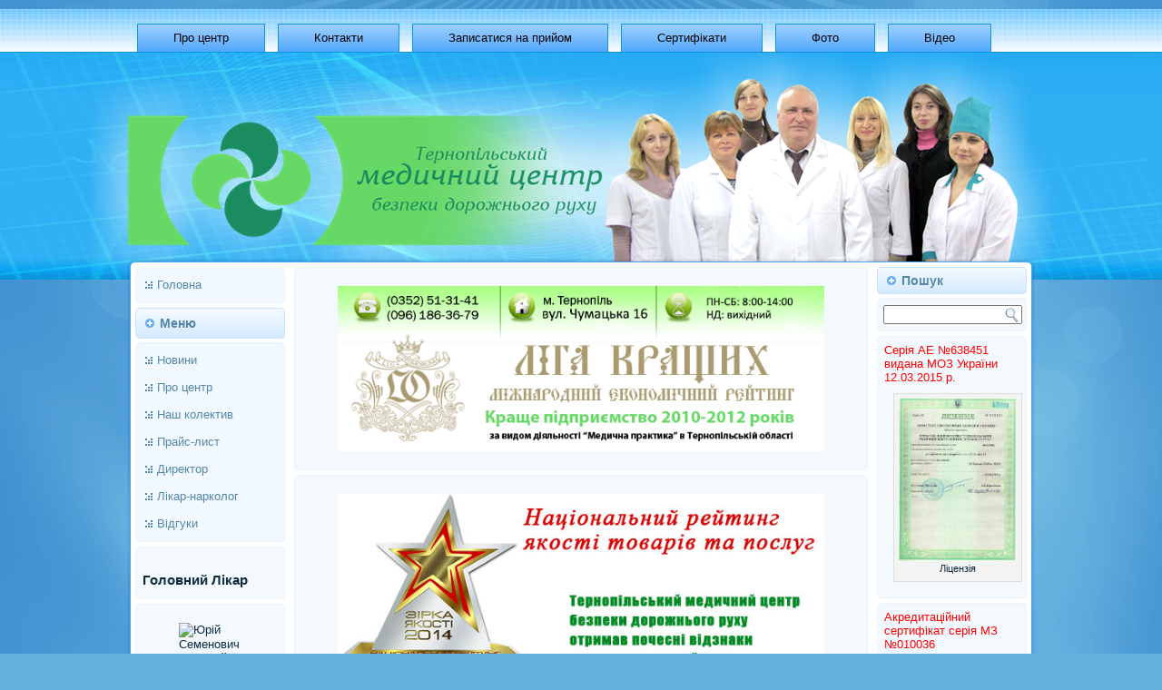

--- FILE ---
content_type: text/html; charset=UTF-8
request_url: http://medcentr.te.ua/pochesna-nahoroda/
body_size: 9743
content:
<!DOCTYPE html PUBLIC "-//W3C//DTD XHTML 1.0 Transitional//EN" "http://www.w3.org/TR/xhtml1/DTD/xhtml1-transitional.dtd">
<html xmlns="http://www.w3.org/1999/xhtml" lang="uk">
<head profile="http://gmpg.org/xfn/11">
<meta http-equiv="Content-Type" content="text/html; charset=UTF-8" />
<title>Почесна нагорода | Тернопільський медичний центр безпеки дорожнього руху</title>
<link rel="stylesheet" href="http://medcentr.te.ua/wp-content/themes/termedcentr/style.css" type="text/css" media="screen" />
<!--[if IE 6]><link rel="stylesheet" href="http://medcentr.te.ua/wp-content/themes/termedcentr/style.ie6.css" type="text/css" media="screen" /><![endif]-->
<!--[if IE 7]><link rel="stylesheet" href="http://medcentr.te.ua/wp-content/themes/termedcentr/style.ie7.css" type="text/css" media="screen" /><![endif]-->
<link rel="pingback" href="http://medcentr.te.ua/xmlrpc.php" />
<meta name='robots' content='max-image-preview:large' />
<link rel="alternate" type="application/rss+xml" title="Тернопільський медичний центр безпеки дорожнього руху &raquo; стрічка" href="https://medcentr.te.ua/feed/" />
<link rel="alternate" type="application/rss+xml" title="Тернопільський медичний центр безпеки дорожнього руху &raquo; Канал коментарів" href="https://medcentr.te.ua/comments/feed/" />
<script type="text/javascript">
/* <![CDATA[ */
window._wpemojiSettings = {"baseUrl":"https:\/\/s.w.org\/images\/core\/emoji\/14.0.0\/72x72\/","ext":".png","svgUrl":"https:\/\/s.w.org\/images\/core\/emoji\/14.0.0\/svg\/","svgExt":".svg","source":{"concatemoji":"http:\/\/medcentr.te.ua\/wp-includes\/js\/wp-emoji-release.min.js?ver=6.4.7"}};
/*! This file is auto-generated */
!function(i,n){var o,s,e;function c(e){try{var t={supportTests:e,timestamp:(new Date).valueOf()};sessionStorage.setItem(o,JSON.stringify(t))}catch(e){}}function p(e,t,n){e.clearRect(0,0,e.canvas.width,e.canvas.height),e.fillText(t,0,0);var t=new Uint32Array(e.getImageData(0,0,e.canvas.width,e.canvas.height).data),r=(e.clearRect(0,0,e.canvas.width,e.canvas.height),e.fillText(n,0,0),new Uint32Array(e.getImageData(0,0,e.canvas.width,e.canvas.height).data));return t.every(function(e,t){return e===r[t]})}function u(e,t,n){switch(t){case"flag":return n(e,"\ud83c\udff3\ufe0f\u200d\u26a7\ufe0f","\ud83c\udff3\ufe0f\u200b\u26a7\ufe0f")?!1:!n(e,"\ud83c\uddfa\ud83c\uddf3","\ud83c\uddfa\u200b\ud83c\uddf3")&&!n(e,"\ud83c\udff4\udb40\udc67\udb40\udc62\udb40\udc65\udb40\udc6e\udb40\udc67\udb40\udc7f","\ud83c\udff4\u200b\udb40\udc67\u200b\udb40\udc62\u200b\udb40\udc65\u200b\udb40\udc6e\u200b\udb40\udc67\u200b\udb40\udc7f");case"emoji":return!n(e,"\ud83e\udef1\ud83c\udffb\u200d\ud83e\udef2\ud83c\udfff","\ud83e\udef1\ud83c\udffb\u200b\ud83e\udef2\ud83c\udfff")}return!1}function f(e,t,n){var r="undefined"!=typeof WorkerGlobalScope&&self instanceof WorkerGlobalScope?new OffscreenCanvas(300,150):i.createElement("canvas"),a=r.getContext("2d",{willReadFrequently:!0}),o=(a.textBaseline="top",a.font="600 32px Arial",{});return e.forEach(function(e){o[e]=t(a,e,n)}),o}function t(e){var t=i.createElement("script");t.src=e,t.defer=!0,i.head.appendChild(t)}"undefined"!=typeof Promise&&(o="wpEmojiSettingsSupports",s=["flag","emoji"],n.supports={everything:!0,everythingExceptFlag:!0},e=new Promise(function(e){i.addEventListener("DOMContentLoaded",e,{once:!0})}),new Promise(function(t){var n=function(){try{var e=JSON.parse(sessionStorage.getItem(o));if("object"==typeof e&&"number"==typeof e.timestamp&&(new Date).valueOf()<e.timestamp+604800&&"object"==typeof e.supportTests)return e.supportTests}catch(e){}return null}();if(!n){if("undefined"!=typeof Worker&&"undefined"!=typeof OffscreenCanvas&&"undefined"!=typeof URL&&URL.createObjectURL&&"undefined"!=typeof Blob)try{var e="postMessage("+f.toString()+"("+[JSON.stringify(s),u.toString(),p.toString()].join(",")+"));",r=new Blob([e],{type:"text/javascript"}),a=new Worker(URL.createObjectURL(r),{name:"wpTestEmojiSupports"});return void(a.onmessage=function(e){c(n=e.data),a.terminate(),t(n)})}catch(e){}c(n=f(s,u,p))}t(n)}).then(function(e){for(var t in e)n.supports[t]=e[t],n.supports.everything=n.supports.everything&&n.supports[t],"flag"!==t&&(n.supports.everythingExceptFlag=n.supports.everythingExceptFlag&&n.supports[t]);n.supports.everythingExceptFlag=n.supports.everythingExceptFlag&&!n.supports.flag,n.DOMReady=!1,n.readyCallback=function(){n.DOMReady=!0}}).then(function(){return e}).then(function(){var e;n.supports.everything||(n.readyCallback(),(e=n.source||{}).concatemoji?t(e.concatemoji):e.wpemoji&&e.twemoji&&(t(e.twemoji),t(e.wpemoji)))}))}((window,document),window._wpemojiSettings);
/* ]]> */
</script>
<style id='wp-emoji-styles-inline-css' type='text/css'>

	img.wp-smiley, img.emoji {
		display: inline !important;
		border: none !important;
		box-shadow: none !important;
		height: 1em !important;
		width: 1em !important;
		margin: 0 0.07em !important;
		vertical-align: -0.1em !important;
		background: none !important;
		padding: 0 !important;
	}
</style>
<link rel='stylesheet' id='wp-block-library-css' href='http://medcentr.te.ua/wp-includes/css/dist/block-library/style.min.css?ver=6.4.7' type='text/css' media='all' />
<style id='classic-theme-styles-inline-css' type='text/css'>
/*! This file is auto-generated */
.wp-block-button__link{color:#fff;background-color:#32373c;border-radius:9999px;box-shadow:none;text-decoration:none;padding:calc(.667em + 2px) calc(1.333em + 2px);font-size:1.125em}.wp-block-file__button{background:#32373c;color:#fff;text-decoration:none}
</style>
<style id='global-styles-inline-css' type='text/css'>
body{--wp--preset--color--black: #000000;--wp--preset--color--cyan-bluish-gray: #abb8c3;--wp--preset--color--white: #ffffff;--wp--preset--color--pale-pink: #f78da7;--wp--preset--color--vivid-red: #cf2e2e;--wp--preset--color--luminous-vivid-orange: #ff6900;--wp--preset--color--luminous-vivid-amber: #fcb900;--wp--preset--color--light-green-cyan: #7bdcb5;--wp--preset--color--vivid-green-cyan: #00d084;--wp--preset--color--pale-cyan-blue: #8ed1fc;--wp--preset--color--vivid-cyan-blue: #0693e3;--wp--preset--color--vivid-purple: #9b51e0;--wp--preset--gradient--vivid-cyan-blue-to-vivid-purple: linear-gradient(135deg,rgba(6,147,227,1) 0%,rgb(155,81,224) 100%);--wp--preset--gradient--light-green-cyan-to-vivid-green-cyan: linear-gradient(135deg,rgb(122,220,180) 0%,rgb(0,208,130) 100%);--wp--preset--gradient--luminous-vivid-amber-to-luminous-vivid-orange: linear-gradient(135deg,rgba(252,185,0,1) 0%,rgba(255,105,0,1) 100%);--wp--preset--gradient--luminous-vivid-orange-to-vivid-red: linear-gradient(135deg,rgba(255,105,0,1) 0%,rgb(207,46,46) 100%);--wp--preset--gradient--very-light-gray-to-cyan-bluish-gray: linear-gradient(135deg,rgb(238,238,238) 0%,rgb(169,184,195) 100%);--wp--preset--gradient--cool-to-warm-spectrum: linear-gradient(135deg,rgb(74,234,220) 0%,rgb(151,120,209) 20%,rgb(207,42,186) 40%,rgb(238,44,130) 60%,rgb(251,105,98) 80%,rgb(254,248,76) 100%);--wp--preset--gradient--blush-light-purple: linear-gradient(135deg,rgb(255,206,236) 0%,rgb(152,150,240) 100%);--wp--preset--gradient--blush-bordeaux: linear-gradient(135deg,rgb(254,205,165) 0%,rgb(254,45,45) 50%,rgb(107,0,62) 100%);--wp--preset--gradient--luminous-dusk: linear-gradient(135deg,rgb(255,203,112) 0%,rgb(199,81,192) 50%,rgb(65,88,208) 100%);--wp--preset--gradient--pale-ocean: linear-gradient(135deg,rgb(255,245,203) 0%,rgb(182,227,212) 50%,rgb(51,167,181) 100%);--wp--preset--gradient--electric-grass: linear-gradient(135deg,rgb(202,248,128) 0%,rgb(113,206,126) 100%);--wp--preset--gradient--midnight: linear-gradient(135deg,rgb(2,3,129) 0%,rgb(40,116,252) 100%);--wp--preset--font-size--small: 13px;--wp--preset--font-size--medium: 20px;--wp--preset--font-size--large: 36px;--wp--preset--font-size--x-large: 42px;--wp--preset--spacing--20: 0.44rem;--wp--preset--spacing--30: 0.67rem;--wp--preset--spacing--40: 1rem;--wp--preset--spacing--50: 1.5rem;--wp--preset--spacing--60: 2.25rem;--wp--preset--spacing--70: 3.38rem;--wp--preset--spacing--80: 5.06rem;--wp--preset--shadow--natural: 6px 6px 9px rgba(0, 0, 0, 0.2);--wp--preset--shadow--deep: 12px 12px 50px rgba(0, 0, 0, 0.4);--wp--preset--shadow--sharp: 6px 6px 0px rgba(0, 0, 0, 0.2);--wp--preset--shadow--outlined: 6px 6px 0px -3px rgba(255, 255, 255, 1), 6px 6px rgba(0, 0, 0, 1);--wp--preset--shadow--crisp: 6px 6px 0px rgba(0, 0, 0, 1);}:where(.is-layout-flex){gap: 0.5em;}:where(.is-layout-grid){gap: 0.5em;}body .is-layout-flow > .alignleft{float: left;margin-inline-start: 0;margin-inline-end: 2em;}body .is-layout-flow > .alignright{float: right;margin-inline-start: 2em;margin-inline-end: 0;}body .is-layout-flow > .aligncenter{margin-left: auto !important;margin-right: auto !important;}body .is-layout-constrained > .alignleft{float: left;margin-inline-start: 0;margin-inline-end: 2em;}body .is-layout-constrained > .alignright{float: right;margin-inline-start: 2em;margin-inline-end: 0;}body .is-layout-constrained > .aligncenter{margin-left: auto !important;margin-right: auto !important;}body .is-layout-constrained > :where(:not(.alignleft):not(.alignright):not(.alignfull)){max-width: var(--wp--style--global--content-size);margin-left: auto !important;margin-right: auto !important;}body .is-layout-constrained > .alignwide{max-width: var(--wp--style--global--wide-size);}body .is-layout-flex{display: flex;}body .is-layout-flex{flex-wrap: wrap;align-items: center;}body .is-layout-flex > *{margin: 0;}body .is-layout-grid{display: grid;}body .is-layout-grid > *{margin: 0;}:where(.wp-block-columns.is-layout-flex){gap: 2em;}:where(.wp-block-columns.is-layout-grid){gap: 2em;}:where(.wp-block-post-template.is-layout-flex){gap: 1.25em;}:where(.wp-block-post-template.is-layout-grid){gap: 1.25em;}.has-black-color{color: var(--wp--preset--color--black) !important;}.has-cyan-bluish-gray-color{color: var(--wp--preset--color--cyan-bluish-gray) !important;}.has-white-color{color: var(--wp--preset--color--white) !important;}.has-pale-pink-color{color: var(--wp--preset--color--pale-pink) !important;}.has-vivid-red-color{color: var(--wp--preset--color--vivid-red) !important;}.has-luminous-vivid-orange-color{color: var(--wp--preset--color--luminous-vivid-orange) !important;}.has-luminous-vivid-amber-color{color: var(--wp--preset--color--luminous-vivid-amber) !important;}.has-light-green-cyan-color{color: var(--wp--preset--color--light-green-cyan) !important;}.has-vivid-green-cyan-color{color: var(--wp--preset--color--vivid-green-cyan) !important;}.has-pale-cyan-blue-color{color: var(--wp--preset--color--pale-cyan-blue) !important;}.has-vivid-cyan-blue-color{color: var(--wp--preset--color--vivid-cyan-blue) !important;}.has-vivid-purple-color{color: var(--wp--preset--color--vivid-purple) !important;}.has-black-background-color{background-color: var(--wp--preset--color--black) !important;}.has-cyan-bluish-gray-background-color{background-color: var(--wp--preset--color--cyan-bluish-gray) !important;}.has-white-background-color{background-color: var(--wp--preset--color--white) !important;}.has-pale-pink-background-color{background-color: var(--wp--preset--color--pale-pink) !important;}.has-vivid-red-background-color{background-color: var(--wp--preset--color--vivid-red) !important;}.has-luminous-vivid-orange-background-color{background-color: var(--wp--preset--color--luminous-vivid-orange) !important;}.has-luminous-vivid-amber-background-color{background-color: var(--wp--preset--color--luminous-vivid-amber) !important;}.has-light-green-cyan-background-color{background-color: var(--wp--preset--color--light-green-cyan) !important;}.has-vivid-green-cyan-background-color{background-color: var(--wp--preset--color--vivid-green-cyan) !important;}.has-pale-cyan-blue-background-color{background-color: var(--wp--preset--color--pale-cyan-blue) !important;}.has-vivid-cyan-blue-background-color{background-color: var(--wp--preset--color--vivid-cyan-blue) !important;}.has-vivid-purple-background-color{background-color: var(--wp--preset--color--vivid-purple) !important;}.has-black-border-color{border-color: var(--wp--preset--color--black) !important;}.has-cyan-bluish-gray-border-color{border-color: var(--wp--preset--color--cyan-bluish-gray) !important;}.has-white-border-color{border-color: var(--wp--preset--color--white) !important;}.has-pale-pink-border-color{border-color: var(--wp--preset--color--pale-pink) !important;}.has-vivid-red-border-color{border-color: var(--wp--preset--color--vivid-red) !important;}.has-luminous-vivid-orange-border-color{border-color: var(--wp--preset--color--luminous-vivid-orange) !important;}.has-luminous-vivid-amber-border-color{border-color: var(--wp--preset--color--luminous-vivid-amber) !important;}.has-light-green-cyan-border-color{border-color: var(--wp--preset--color--light-green-cyan) !important;}.has-vivid-green-cyan-border-color{border-color: var(--wp--preset--color--vivid-green-cyan) !important;}.has-pale-cyan-blue-border-color{border-color: var(--wp--preset--color--pale-cyan-blue) !important;}.has-vivid-cyan-blue-border-color{border-color: var(--wp--preset--color--vivid-cyan-blue) !important;}.has-vivid-purple-border-color{border-color: var(--wp--preset--color--vivid-purple) !important;}.has-vivid-cyan-blue-to-vivid-purple-gradient-background{background: var(--wp--preset--gradient--vivid-cyan-blue-to-vivid-purple) !important;}.has-light-green-cyan-to-vivid-green-cyan-gradient-background{background: var(--wp--preset--gradient--light-green-cyan-to-vivid-green-cyan) !important;}.has-luminous-vivid-amber-to-luminous-vivid-orange-gradient-background{background: var(--wp--preset--gradient--luminous-vivid-amber-to-luminous-vivid-orange) !important;}.has-luminous-vivid-orange-to-vivid-red-gradient-background{background: var(--wp--preset--gradient--luminous-vivid-orange-to-vivid-red) !important;}.has-very-light-gray-to-cyan-bluish-gray-gradient-background{background: var(--wp--preset--gradient--very-light-gray-to-cyan-bluish-gray) !important;}.has-cool-to-warm-spectrum-gradient-background{background: var(--wp--preset--gradient--cool-to-warm-spectrum) !important;}.has-blush-light-purple-gradient-background{background: var(--wp--preset--gradient--blush-light-purple) !important;}.has-blush-bordeaux-gradient-background{background: var(--wp--preset--gradient--blush-bordeaux) !important;}.has-luminous-dusk-gradient-background{background: var(--wp--preset--gradient--luminous-dusk) !important;}.has-pale-ocean-gradient-background{background: var(--wp--preset--gradient--pale-ocean) !important;}.has-electric-grass-gradient-background{background: var(--wp--preset--gradient--electric-grass) !important;}.has-midnight-gradient-background{background: var(--wp--preset--gradient--midnight) !important;}.has-small-font-size{font-size: var(--wp--preset--font-size--small) !important;}.has-medium-font-size{font-size: var(--wp--preset--font-size--medium) !important;}.has-large-font-size{font-size: var(--wp--preset--font-size--large) !important;}.has-x-large-font-size{font-size: var(--wp--preset--font-size--x-large) !important;}
.wp-block-navigation a:where(:not(.wp-element-button)){color: inherit;}
:where(.wp-block-post-template.is-layout-flex){gap: 1.25em;}:where(.wp-block-post-template.is-layout-grid){gap: 1.25em;}
:where(.wp-block-columns.is-layout-flex){gap: 2em;}:where(.wp-block-columns.is-layout-grid){gap: 2em;}
.wp-block-pullquote{font-size: 1.5em;line-height: 1.6;}
</style>
<script type="text/javascript" src="http://medcentr.te.ua/wp-includes/js/jquery/jquery.min.js?ver=3.7.1" id="jquery-core-js"></script>
<script type="text/javascript" src="http://medcentr.te.ua/wp-includes/js/jquery/jquery-migrate.min.js?ver=3.4.1" id="jquery-migrate-js"></script>
<link rel="https://api.w.org/" href="https://medcentr.te.ua/wp-json/" /><link rel="alternate" type="application/json" href="https://medcentr.te.ua/wp-json/wp/v2/posts/894" /><link rel="EditURI" type="application/rsd+xml" title="RSD" href="https://medcentr.te.ua/xmlrpc.php?rsd" />
<link rel="canonical" href="https://medcentr.te.ua/pochesna-nahoroda/" />
<link rel='shortlink' href='https://medcentr.te.ua/?p=894' />
<link rel="alternate" type="application/json+oembed" href="https://medcentr.te.ua/wp-json/oembed/1.0/embed?url=https%3A%2F%2Fmedcentr.te.ua%2Fpochesna-nahoroda%2F" />
<link rel="alternate" type="text/xml+oembed" href="https://medcentr.te.ua/wp-json/oembed/1.0/embed?url=https%3A%2F%2Fmedcentr.te.ua%2Fpochesna-nahoroda%2F&#038;format=xml" />
<script type="text/javascript" src="http://medcentr.te.ua/wp-content/themes/termedcentr/script.js"></script>




<script type="text/javascript">

  var _gaq = _gaq || [];
  _gaq.push(['_setAccount', 'UA-36934059-1']);
  _gaq.push(['_trackPageview']);

  (function() {
    var ga = document.createElement('script'); ga.type = 'text/javascript'; ga.async = true;
    ga.src = ('https:' == document.location.protocol ? 'https://ssl' : 'http://www') + '.google-analytics.com/ga.js';
    var s = document.getElementsByTagName('script')[0]; s.parentNode.insertBefore(ga, s);
  })();

</script>



</head>
<body class="post-template-default single single-post postid-894 single-format-standard">
<div id="termedcentrpage-background-glare-wrapper">
    <div id="termedcentrpage-background-glare"></div>
</div>
<div id="termedcentrmain">
    <div class="cleared reset-box"></div>
    <div class="termedcentrbar termedcentrnav">
        <div class="termedcentrnav-outer">
        <div class="termedcentrnav-wrapper">
        <div class="termedcentrnav-inner">
    	
<ul class="termedcentrhmenu">
	<li class="menu-item-1900"><a href="https://medcentr.te.ua" title="Про центр">Про центр</a>
	</li>
	<li class="menu-item-82"><a href="https://medcentr.te.ua/kontakty/" title="Контакти">Контакти</a>
	</li>
	<li class="menu-item-113"><a href="https://medcentr.te.ua/zapysatysya-na-pryjom/" title="Записатися на прийом">Записатися на прийом</a>
	</li>
	<li class="menu-item-239"><a href="https://medcentr.te.ua/sertyfikaty/" title="Сертифікати">Сертифікати</a>
	</li>
	<li class="menu-item-108"><a href="https://medcentr.te.ua/fotohalereya-2/" title="Фото">Фото</a>
	</li>
	<li class="menu-item-361"><a href="https://medcentr.te.ua/video/" title="Відео">Відео</a>
	</li>
</ul>
        </div>
        </div>
        </div>
    </div>
    <div class="cleared reset-box"></div>
    <div class="termedcentrheader">
        <div class="termedcentrheader-position">
            <div class="termedcentrheader-wrapper">
                <div class="cleared reset-box"></div>
                <div class="termedcentrheader-inner">
                <div class="termedcentrheaderobject"></div>
                <script type="text/javascript" src="http://medcentr.te.ua/wp-content/themes/termedcentr/swfobject.js"></script>
                <script type="text/javascript">
                jQuery((function (swf) {
                    return function () {
                        swf.switchOffAutoHideShow();
                        swf.registerObject("termedcentrflash-object", "9.0.0", "http://medcentr.te.ua/wp-content/themes/termedcentr/expressInstall.swf");
                    }
                })(swfobject));
                </script>
                <div id="termedcentrflash-area">
                <div id="termedcentrflash-container">
                <object classid="clsid:D27CDB6E-AE6D-11cf-96B8-444553540000" width="1000" height="250" id="termedcentrflash-object">
                    <param name="movie" value="http://medcentr.te.ua/wp-content/themes/termedcentr/images/flash.swf" />
                    <param name="quality" value="high" />
                	<param name="scale" value="default" />
                	<param name="wmode" value="transparent" />
                	<param name="flashvars" value="color1=0xFFFFFF&amp;alpha1=.30&amp;framerate1=24&amp;loop=true&amp;wmode=transparent" />
                    <param name="swfliveconnect" value="true" />
                    <!--[if !IE]>-->
                    
					
					
                    <!--<![endif]-->
                </object>
                </div>
                </div>
                <div class="termedcentrlogo">
                </div>
                </div>
            </div>
        </div>
    </div>
    <div class="cleared reset-box"></div>
    <div class="termedcentrbox termedcentrsheet">
        <div class="termedcentrbox-body termedcentrsheet-body">
<div class="termedcentrlayout-wrapper">
    <div class="termedcentrcontent-layout">
        <div class="termedcentrcontent-layout-row">
            <div class="termedcentrlayout-cell termedcentrsidebar1">
              <div class="termedcentrbox termedcentrvmenublock widget vmenu" id="vmenuwidget-7">
    <div class="termedcentrbox-body termedcentrvmenublock-body"><div class="termedcentrbox termedcentrvmenublockcontent">
    <div class="termedcentrbox-body termedcentrvmenublockcontent-body">
<ul class="termedcentrvmenu">
	<li class="menu-item-170"><a title="Головна" href="https://medcentr.te.ua">Головна</a>
	</li>
</ul>
		<div class="cleared"></div>
    </div>
</div>		<div class="cleared"></div>
    </div>
</div><div class="termedcentrbox termedcentrvmenublock widget vmenu" id="vmenuwidget-6">
    <div class="termedcentrbox-body termedcentrvmenublock-body"><div class="termedcentrbar termedcentrvmenublockheader">
    <div class="t">Меню</div>
</div><div class="termedcentrbox termedcentrvmenublockcontent">
    <div class="termedcentrbox-body termedcentrvmenublockcontent-body">
<ul class="termedcentrvmenu">
	<li class="menu-item-177"><a title="Новини" href="https://medcentr.te.ua/category/novyny/">Новини</a>
	<ul>
		<li class="menu-item-178"><a title="з життя медцентру" href="https://medcentr.te.ua/category/novyny/z-zhyttya-medtsentru/">з життя медцентру</a>
		</li>
		<li class="menu-item-179"><a title="про нас пишуть" href="https://medcentr.te.ua/category/novyny/pro-nas-pyshut/">про нас пишуть</a>
		</li>
	</ul>
	</li>
	<li class="menu-item-181"><a title="Про центр" href="https://medcentr.te.ua/category/pro-tsentr/">Про центр</a>
	</li>
	<li class="menu-item-176"><a title="Наш колектив" href="https://medcentr.te.ua/category/nash-kolektyv/">Наш колектив</a>
	</li>
	<li class="menu-item-180"><a title="Прайс-лист" href="https://medcentr.te.ua/category/prajs-lyst/">Прайс-лист</a>
	</li>
	<li class="menu-item-175"><a title="Директор" href="https://medcentr.te.ua/category/dyrektor/">Директор</a>
	<ul>
		<li class="menu-item-643"><a title="лікування" href="https://medcentr.te.ua/category/dyrektor/likuvannya/">лікування</a>
		</li>
		<li class="menu-item-616"><a title="навчання" href="https://medcentr.te.ua/category/dyrektor/navchannya-dyrektor/">навчання</a>
		</li>
	</ul>
	</li>
	<li class="menu-item-174"><a title="Лікар-нарколог" href="https://medcentr.te.ua/category/holovnyj-likar/">Лікар-нарколог</a>
	</li>
	<li class="menu-item-1897"><a title="Відгуки" href="/vidhuky/">Відгуки</a>
	</li>
</ul>
		<div class="cleared"></div>
    </div>
</div>		<div class="cleared"></div>
    </div>
</div><div class="termedcentrbox termedcentrblock widget widget_block" id="block-26">
    <div class="termedcentrbox-body termedcentrblock-body"><div class="termedcentrbox termedcentrblockcontent">
    <div class="termedcentrbox-body termedcentrblockcontent-body">
<h4 class="wp-block-heading">Головний Лікар</h4>
		<div class="cleared"></div>
    </div>
</div>		<div class="cleared"></div>
    </div>
</div><div class="termedcentrbox termedcentrblock widget widget_block widget_media_image" id="block-27">
    <div class="termedcentrbox-body termedcentrblock-body"><div class="termedcentrbox termedcentrblockcontent">
    <div class="termedcentrbox-body termedcentrblockcontent-body">
<figure class="wp-block-image size-full"><img decoding="async" width="100" height="136" src="https://kovka.te.ua/wp-content/uploads/2012/12/shugalej-j.jpg" alt="Юрій Семенович Шугалей" class="wp-image-563"/><figcaption class="wp-element-caption"><strong>Шугалей Юрій Семенович,</strong><br>кандидат медичних наук, лікар-нарколог вищої категорії</figcaption></figure>
		<div class="cleared"></div>
    </div>
</div>		<div class="cleared"></div>
    </div>
</div><div class="termedcentrbox termedcentrblock widget widget_block" id="block-29">
    <div class="termedcentrbox-body termedcentrblock-body"><div class="termedcentrbox termedcentrblockcontent">
    <div class="termedcentrbox-body termedcentrblockcontent-body">
<h4 class="wp-block-heading">Нагороди</h4>
		<div class="cleared"></div>
    </div>
</div>		<div class="cleared"></div>
    </div>
</div><div class="termedcentrbox termedcentrblock widget widget_block widget_media_image" id="block-30">
    <div class="termedcentrbox-body termedcentrblock-body"><div class="termedcentrbox termedcentrblockcontent">
    <div class="termedcentrbox-body termedcentrblockcontent-body">
<figure class="wp-block-image size-full"><a href="https://kovka.te.ua/wp-content/uploads/2013/04/pidpr-2012.jpg"><img fetchpriority="high" decoding="async" width="601" height="830" src="https://kovka.te.ua/wp-content/uploads/2013/04/pidpr-2012.jpg" alt="" class="wp-image-889" srcset="https://medcentr.te.ua/wp-content/uploads/2013/04/pidpr-2012.jpg 601w, https://medcentr.te.ua/wp-content/uploads/2013/04/pidpr-2012-217x300.jpg 217w" sizes="(max-width: 601px) 100vw, 601px" /></a><figcaption class="wp-element-caption">Статус-нагорода "Підприємство регіону-2012"</figcaption></figure>
		<div class="cleared"></div>
    </div>
</div>		<div class="cleared"></div>
    </div>
</div><div class="termedcentrbox termedcentrblock widget widget_block widget_media_image" id="block-31">
    <div class="termedcentrbox-body termedcentrblock-body"><div class="termedcentrbox termedcentrblockcontent">
    <div class="termedcentrbox-body termedcentrblockcontent-body">
<figure class="wp-block-image size-full"><a href="https://kovka.te.ua/wp-content/uploads/2013/04/pidpr-2012-sert.jpg"><img decoding="async" width="595" height="862" src="https://kovka.te.ua/wp-content/uploads/2013/04/pidpr-2012-sert.jpg" alt="" class="wp-image-887" srcset="https://medcentr.te.ua/wp-content/uploads/2013/04/pidpr-2012-sert.jpg 595w, https://medcentr.te.ua/wp-content/uploads/2013/04/pidpr-2012-sert-207x300.jpg 207w" sizes="(max-width: 595px) 100vw, 595px" /></a><figcaption class="wp-element-caption">Сертифікат міжнародного економічного рейтингу "Підприємство регіону-2012"</figcaption></figure>
		<div class="cleared"></div>
    </div>
</div>		<div class="cleared"></div>
    </div>
</div><div class="termedcentrbox termedcentrblock widget widget_block" id="block-32">
    <div class="termedcentrbox-body termedcentrblock-body"><div class="termedcentrbox termedcentrblockcontent">
    <div class="termedcentrbox-body termedcentrblockcontent-body">
<h4 class="wp-block-heading">Подяка</h4>
		<div class="cleared"></div>
    </div>
</div>		<div class="cleared"></div>
    </div>
</div><div class="termedcentrbox termedcentrblock widget widget_block widget_media_image" id="block-33">
    <div class="termedcentrbox-body termedcentrblock-body"><div class="termedcentrbox termedcentrblockcontent">
    <div class="termedcentrbox-body termedcentrblockcontent-body">
<figure class="wp-block-image size-large"><a href="https://kovka.te.ua/wp-content/uploads/2018/09/Podjaka.jpg"><img decoding="async" width="721" height="1024" src="https://kovka.te.ua/wp-content/uploads/2018/09/Podjaka-721x1024.jpg" alt="" class="wp-image-1804" srcset="https://medcentr.te.ua/wp-content/uploads/2018/09/Podjaka-721x1024.jpg 721w, https://medcentr.te.ua/wp-content/uploads/2018/09/Podjaka-211x300.jpg 211w, https://medcentr.te.ua/wp-content/uploads/2018/09/Podjaka.jpg 1216w" sizes="(max-width: 721px) 100vw, 721px" /></a></figure>
		<div class="cleared"></div>
    </div>
</div>		<div class="cleared"></div>
    </div>
</div>              <div class="cleared"></div>
            </div>
            <div class="termedcentrlayout-cell termedcentrcontent">
			<div class="termedcentrcontent-layout">
    <div class="termedcentrcontent-layout-row">
					<div class="termedcentrlayout-cell termedcentrlayout-cell-size1">
						
			<div class="termedcentrbox termedcentrblock widget widget_block widget_media_image" id="block-2">
    <div class="termedcentrbox-body termedcentrblock-body"><div class="termedcentrbox termedcentrblockcontent">
    <div class="termedcentrbox-body termedcentrblockcontent-body">
<figure class="wp-block-image size-full"><img decoding="async" width="630" height="214" src="https://kovka.te.ua/wp-content/uploads/2013/03/kontakt-centr1.png" alt="" class="wp-image-849" srcset="https://medcentr.te.ua/wp-content/uploads/2013/03/kontakt-centr1.png 630w, https://medcentr.te.ua/wp-content/uploads/2013/03/kontakt-centr1-300x101.png 300w" sizes="(max-width: 630px) 100vw, 630px" /></figure>
		<div class="cleared"></div>
    </div>
</div>		<div class="cleared"></div>
    </div>
</div><div class="termedcentrbox termedcentrblock widget widget_block widget_media_image" id="block-4">
    <div class="termedcentrbox-body termedcentrblock-body"><div class="termedcentrbox termedcentrblockcontent">
    <div class="termedcentrbox-body termedcentrblockcontent-body">
<figure class="wp-block-image size-full"><img decoding="async" width="600" height="224" src="https://kovka.te.ua/wp-content/uploads/2013/12/zirka1.jpg" alt="" class="wp-image-954" srcset="https://medcentr.te.ua/wp-content/uploads/2013/12/zirka1.jpg 600w, https://medcentr.te.ua/wp-content/uploads/2013/12/zirka1-300x112.jpg 300w" sizes="(max-width: 600px) 100vw, 600px" /></figure>
		<div class="cleared"></div>
    </div>
</div>		<div class="cleared"></div>
    </div>
</div>				
				<div class="cleared"> </div>
			</div>
					
    </div>
</div>
				<div class="termedcentrbox termedcentrpost">
	    <div class="termedcentrbox-body termedcentrpost-body">
	            <div class="termedcentrpost-inner termedcentrarticle">
	            	                <div class="termedcentrpostcontent">
	                    <!-- article-content -->
	                    	<div class="navigation">
		<div class="alignleft">&laquo; <a href="https://medcentr.te.ua/pislya-perepoyu-dobre-pyty-slabohazovanu-vodu-chaj-iz-lymonom-kefir/" title="&#8220;Після перепою добре пити слабогазовану воду, чай із лимоном, кефір&#8221;" rel="prev">&#8220;Після перепою добре пити слабогазовану воду, чай із лимоном, кефір&#8221;</a></div>
		<div class="alignright"><a href="https://medcentr.te.ua/yurij-shuhalej-ukrajintsi-dovshe-zhyly-b-i-maly-krasche-zdorovya-yakby-ne-zlovzhyvaly-alkoholem/" title="Юрій ШУГАЛЕЙ: «Українці довше жили б і мали краще здоров’я, якби не зловживали алкоголем»" rel="next">Юрій ШУГАЛЕЙ: «Українці довше жили б і мали краще здоров’я, якби не зловживали&hellip;</a> &raquo;</div>
	 </div>	                    <!-- /article-content -->
	                </div>
	                <div class="cleared"></div>
	                	            </div>
			<div class="cleared"></div>
	    </div>
	</div>
	
	<div class="termedcentrbox termedcentrpost post-894 post type-post status-publish format-standard hentry category-z-zhyttya-medtsentru category-novyny category-pro-nas-pyshut" id="post-894">
	    <div class="termedcentrbox-body termedcentrpost-body">
	            <div class="termedcentrpost-inner termedcentrarticle">
	            <h1 class="termedcentrpostheader">Почесна нагорода</h1>	                <div class="termedcentrpostcontent">
	                    <!-- article-content -->
	                    <div id="attachment_895" style="width: 160px" class="wp-caption alignleft"><a href="http://medcentr.te.ua/wp-content/uploads/2013/05/DOSKA_ukr_Pidpryemstvo_regionu_20121.jpg"><img loading="lazy" decoding="async" aria-describedby="caption-attachment-895" class="size-thumbnail wp-image-895 " style="margin-left: 6px; margin-right: 6px;" title="Міжнародний економічний гейтинг &quot;Ліга кращих&quot;" src="http://medcentr.te.ua/wp-content/uploads/2013/05/DOSKA_ukr_Pidpryemstvo_regionu_20121-150x150.jpg" alt="Міжнародний економічний гейтинг &quot;Ліга кращих&quot;" width="150" height="150" /></a><p id="caption-attachment-895" class="wp-caption-text">Міжнародний економічний гейтинг &#8220;Ліга кращих&#8221;</p></div>
<p>Згідно результатів Міжнародного Економічного Рейтингу «Ліга кращих» ПП «Тернопільський медичний центр безпеки дорожнього руху» зайняло І місце у Тернопільській області серед підприємств усіх форм власності за видом діяльності «Медична практика». Враховуючи ці досягнення, 24.04.2013 року у Тернопільській обласній державній адміністрації в урочистій обстановці відбулося вручення заслужених відзнак:</p>
<p><span id="more-894"></span></p>
<p>І. Підприємство отримало Статус-нагороду «Підприємство регіону 2012» і  Сертифікат міжнародного зразку, як відображення досягнень підприємства за минулий рік;</p>
<p>ІІ. Керівник підприємства Шугалей Інна Юріївна за ефективне та професійне управління передовим підприємством України нагороджена сертифікатом «Керівник року України 2012» та орденом «Хрест Пошани України».</p>
	                    <!-- /article-content -->
	                </div>
	                <div class="cleared"></div>
	                	            </div>
			<div class="cleared"></div>
	    </div>
	</div>
	
				


 
              <div class="cleared"></div>
            </div>
            <div class="termedcentrlayout-cell termedcentrsidebar2">
              <div class="termedcentrbox termedcentrblock widget widget_search" id="search-2">
    <div class="termedcentrbox-body termedcentrblock-body"><div class="termedcentrbar termedcentrblockheader">
    <div class="t">Пошук</div>
</div><div class="termedcentrbox termedcentrblockcontent">
    <div class="termedcentrbox-body termedcentrblockcontent-body"><form class="termedcentrsearch" method="get" name="searchform" action="https://medcentr.te.ua/">
  <div><input class="termedcentrsearch-text" name="s" type="text" value="" /></div>
  <input class="termedcentrsearch-button" type="submit" value="" />       
</form>		<div class="cleared"></div>
    </div>
</div>		<div class="cleared"></div>
    </div>
</div><div class="termedcentrbox termedcentrblock widget widget_block" id="block-8">
    <div class="termedcentrbox-body termedcentrblock-body"><div class="termedcentrbox termedcentrblockcontent">
    <div class="termedcentrbox-body termedcentrblockcontent-body"><span style="color: #ff0000;">Серія АE №638451</span>

<span style="color: #ff0000;">видана МОЗ України</span>

<span style="color: #ff0000;">12.03.2015 р.</span>

<div id="attachment_214" style="width: 140px" class="wp-caption alignnone"><a href="http://medcentr.te.ua/wp-content/uploads/2018/08/license-2015-591x842.jpg"><img loading="lazy" decoding="async" aria-describedby="caption-attachment-214" class="alignnone size-full wp-image-1779" title="license-2015-591x842" src="http://medcentr.te.ua/wp-content/uploads/2018/08/license-2015-591x842.jpg" alt="" width="130" height="180" /></a><p id="caption-attachment-214" class="wp-caption-text">Ліцензія</p></div>		<div class="cleared"></div>
    </div>
</div>		<div class="cleared"></div>
    </div>
</div><div class="termedcentrbox termedcentrblock widget widget_block" id="block-7">
    <div class="termedcentrbox-body termedcentrblock-body"><div class="termedcentrbox termedcentrblockcontent">
    <div class="termedcentrbox-body termedcentrblockcontent-body"><span style="color: #ff0000;">Акредитаційний
</span><span style="color: #ff0000;">сертифікат
серія МЗ №010036</span>

<div id="attachment_668" style="width: 140px" class="wp-caption alignleft"><a href="http://medcentr.te.ua/wp-content/uploads/2018/09/license-2015-591×842.jpg"><img loading="lazy" decoding="async" aria-describedby="caption-attachment-668" class=" wp-image-668  " title="Акредитаційни сертифікат" src="http://medcentr.te.ua/wp-content/uploads/2018/09/license-2015-180x180.jpg" alt="Акредитаційни сертифікат" width="130" height="180" /></a><p id="caption-attachment-668" class="wp-caption-text">Акредитаційний сертифікат</p></div>		<div class="cleared"></div>
    </div>
</div>		<div class="cleared"></div>
    </div>
</div><div class="termedcentrbox termedcentrblock widget widget_block" id="block-16">
    <div class="termedcentrbox-body termedcentrblock-body"><div class="termedcentrbox termedcentrblockcontent">
    <div class="termedcentrbox-body termedcentrblockcontent-body">
<h4 class="wp-block-heading">Директор центру</h4>
		<div class="cleared"></div>
    </div>
</div>		<div class="cleared"></div>
    </div>
</div><div class="termedcentrbox termedcentrblock widget widget_block widget_media_image" id="block-19">
    <div class="termedcentrbox-body termedcentrblock-body"><div class="termedcentrbox termedcentrblockcontent">
    <div class="termedcentrbox-body termedcentrblockcontent-body"><div class="wp-block-image">
<figure class="aligncenter is-resized"><a href="http://medcentr.te.ua/category/dyrektor/" target="_blank" rel="http://medcentr.te.ua/category/dyrektor/ noreferrer noopener"><img loading="lazy" decoding="async" width="100" height="136" src="https://kovka.te.ua/wp-content/uploads/2012/12/shugalej-i.jpg" alt="Шугалей Інна Юріївна" class="wp-image-561" style="width:119px;height:auto"/></a><figcaption class="wp-element-caption"><strong>Шугалей Інна Юріївна</strong></figcaption></figure></div>		<div class="cleared"></div>
    </div>
</div>		<div class="cleared"></div>
    </div>
</div><div class="termedcentrbox termedcentrblock widget widget_block" id="block-20">
    <div class="termedcentrbox-body termedcentrblock-body"><div class="termedcentrbox termedcentrblockcontent">
    <div class="termedcentrbox-body termedcentrblockcontent-body">
<h4 class="wp-block-heading">Нагороди</h4>
		<div class="cleared"></div>
    </div>
</div>		<div class="cleared"></div>
    </div>
</div><div class="termedcentrbox termedcentrblock widget widget_block widget_media_image" id="block-21">
    <div class="termedcentrbox-body termedcentrblock-body"><div class="termedcentrbox termedcentrblockcontent">
    <div class="termedcentrbox-body termedcentrblockcontent-body">
<figure class="wp-block-image size-full"><a href="https://kovka.te.ua/wp-content/uploads/2013/04/ker-roku-2012.jpg" target="_blank" rel=" noreferrer noopener"><img loading="lazy" decoding="async" width="595" height="877" src="https://kovka.te.ua/wp-content/uploads/2013/04/ker-roku-2012.jpg" alt="" class="wp-image-890" srcset="https://medcentr.te.ua/wp-content/uploads/2013/04/ker-roku-2012.jpg 595w, https://medcentr.te.ua/wp-content/uploads/2013/04/ker-roku-2012-203x300.jpg 203w" sizes="(max-width: 595px) 100vw, 595px" /></a><figcaption class="wp-element-caption">Сертифікат "Керівник року-2012"</figcaption></figure>
		<div class="cleared"></div>
    </div>
</div>		<div class="cleared"></div>
    </div>
</div><div class="termedcentrbox termedcentrblock widget widget_block widget_media_image" id="block-23">
    <div class="termedcentrbox-body termedcentrblock-body"><div class="termedcentrbox termedcentrblockcontent">
    <div class="termedcentrbox-body termedcentrblockcontent-body">
<figure class="wp-block-image size-full"><a href="https://kovka.te.ua/wp-content/uploads/2013/04/hrest-poshany.jpg"><img loading="lazy" decoding="async" width="250" height="346" src="https://kovka.te.ua/wp-content/uploads/2013/04/hrest-poshany.jpg" alt="" class="wp-image-891" srcset="https://medcentr.te.ua/wp-content/uploads/2013/04/hrest-poshany.jpg 250w, https://medcentr.te.ua/wp-content/uploads/2013/04/hrest-poshany-216x300.jpg 216w" sizes="(max-width: 250px) 100vw, 250px" /></a><figcaption class="wp-element-caption">Орден "Хрест Пошани України"</figcaption></figure>
		<div class="cleared"></div>
    </div>
</div>		<div class="cleared"></div>
    </div>
</div><div class="termedcentrbox termedcentrblock widget widget_block widget_media_image" id="block-24">
    <div class="termedcentrbox-body termedcentrblock-body"><div class="termedcentrbox termedcentrblockcontent">
    <div class="termedcentrbox-body termedcentrblockcontent-body">
<figure class="wp-block-image size-full"><a href="https://kovka.te.ua/wp-content/uploads/2012/12/gigieja.png"><img loading="lazy" decoding="async" width="150" height="328" src="https://kovka.te.ua/wp-content/uploads/2012/12/gigieja.png" alt="" class="wp-image-523" srcset="https://medcentr.te.ua/wp-content/uploads/2012/12/gigieja.png 150w, https://medcentr.te.ua/wp-content/uploads/2012/12/gigieja-137x300.png 137w" sizes="(max-width: 150px) 100vw, 150px" /></a><figcaption class="wp-element-caption"><strong>Гігіе́я (грец. Υγιεία) — богиня здоров'я, дочка Асклепія й Епіони (варіант: дружина Асклепія, від якого народила кількох дітей).</strong><br> <br>За часів Піндара Гігіею шанували поряд з Асклепієм (5 — 4 ст. до н. е.).<br> <br>У грецькому мистецтві її зображували, як правило, разом з Асклепієм у вигляді молодої, вродливої, з квітучим здоров'ям дівчини, що тримає в руках чашу, з якої годує змію (емблема медицини).<br> <br>Культ Гігієї існував в Оропі, статуя в Мегарах. Їй присвячено LXVIII орфічний гімн.<br> <br>Слово «Hugieia» (ύγιεία: здоров'я) використовувалося в якості привітання у піфагорійців<br> <br>З ім'ям богині пов'язують походження слова «гігієна».<br> <br>На честь богині названо астероїд 10 Гігея. </figcaption></figure>
		<div class="cleared"></div>
    </div>
</div>		<div class="cleared"></div>
    </div>
</div>              <div class="cleared"></div>
            </div>
        </div>
    </div>
</div>
<div class="cleared"></div>
<div class="cleared"></div>
        </div>
    </div>
    <div class="termedcentrfooter">
        <div class="termedcentrfooter-body">
        <div class="termedcentrcontent-layout">
    <div class="termedcentrcontent-layout-row">
					<div class="termedcentrlayout-cell termedcentrlayout-cell-size1">
							<div class="termedcentrcenter-wrapper">
				<div class="termedcentrcenter-inner">
						
										</div>
				</div>
				
				<div class="cleared"> </div>
			</div>
					
    </div>
</div>
	            <div class="termedcentrfooter-center">
                <div class="termedcentrfooter-wrapper">
                    <div class="termedcentrfooter-text">
                        <a href="https://medcentr.te.ua/feed/" class='termedcentrrss-tag-icon' title="Тернопільський медичний центр безпеки дорожнього руху RSS Feed"></a>
                        


<p>Copyright © 2012, Тернопільський медичний центр безпеки дорожнього руху. Всі права застережено.</p>                        <div class="cleared"></div>
                        
                    </div>
                </div>
            </div>
            <div class="cleared"></div>
        </div>
    </div>
    <div class="cleared"></div>
</div>
    <div id="wp-footer">
	        	        <!-- 49 queries. 0,328 seconds. -->
    </div>
</body>
</html>

--- FILE ---
content_type: text/css
request_url: http://medcentr.te.ua/wp-content/themes/termedcentr/style.css
body_size: 8050
content:
/*
Theme Name: termedcentr
Theme URI: 
Description: Artisteer-generated theme
Version: 1.0
Author: 
Author URI: 
Tags: fixed width, three columns, valid XHTML, widgets
*/

/* begin Page */
/* Created by Artisteer v3.1.0.48375 */

#termedcentrmain, table
{
   font-family: Arial, Helvetica, Sans-Serif;
   font-style: normal;
   font-weight: normal;
   font-size: 13px;
   text-align: justify;
}

h1, h2, h3, h4, h5, h6, p, a, ul, ol, li
{
   margin: 0;
   padding: 0;
}

.termedcentrpostcontent,
.termedcentrpostheadericons,
.termedcentrpostfootericons,
.termedcentrblockcontent-body,
ul.termedcentrvmenu a 
{
   text-align: left;
}

.termedcentrpostcontent,
.termedcentrpostcontent li,
.termedcentrpostcontent table,
.termedcentrpostcontent a,
.termedcentrpostcontent a:link,
.termedcentrpostcontent a:visited,
.termedcentrpostcontent a.visited,
.termedcentrpostcontent a:hover,
.termedcentrpostcontent a.hovered
{
   font-family: Arial, Helvetica, Sans-Serif;
}

.termedcentrpostcontent p
{
   margin: 12px 0;
}

.termedcentrpostcontent h1, .termedcentrpostcontent h1 a, .termedcentrpostcontent h1 a:link, .termedcentrpostcontent h1 a:visited, .termedcentrpostcontent h1 a:hover,
.termedcentrpostcontent h2, .termedcentrpostcontent h2 a, .termedcentrpostcontent h2 a:link, .termedcentrpostcontent h2 a:visited, .termedcentrpostcontent h2 a:hover,
.termedcentrpostcontent h3, .termedcentrpostcontent h3 a, .termedcentrpostcontent h3 a:link, .termedcentrpostcontent h3 a:visited, .termedcentrpostcontent h3 a:hover,
.termedcentrpostcontent h4, .termedcentrpostcontent h4 a, .termedcentrpostcontent h4 a:link, .termedcentrpostcontent h4 a:visited, .termedcentrpostcontent h4 a:hover,
.termedcentrpostcontent h5, .termedcentrpostcontent h5 a, .termedcentrpostcontent h5 a:link, .termedcentrpostcontent h5 a:visited, .termedcentrpostcontent h5 a:hover,
.termedcentrpostcontent h6, .termedcentrpostcontent h6 a, .termedcentrpostcontent h6 a:link, .termedcentrpostcontent h6 a:visited, .termedcentrpostcontent h6 a:hover,
.termedcentrblockheader .t, .termedcentrblockheader .t a, .termedcentrblockheader .t a:link, .termedcentrblockheader .t a:visited, .termedcentrblockheader .t a:hover,
.termedcentrvmenublockheader .t, .termedcentrvmenublockheader .t a, .termedcentrvmenublockheader .t a:link, .termedcentrvmenublockheader .t a:visited, .termedcentrvmenublockheader .t a:hover,
.termedcentrlogo-name, .termedcentrlogo-name a, .termedcentrlogo-name a:link, .termedcentrlogo-name a:visited, .termedcentrlogo-name a:hover,
.termedcentrlogo-text, .termedcentrlogo-text a, .termedcentrlogo-text a:link, .termedcentrlogo-text a:visited, .termedcentrlogo-text a:hover,
.termedcentrpostheader, .termedcentrpostheader a, .termedcentrpostheader a:link, .termedcentrpostheader a:visited, .termedcentrpostheader a:hover
{
   font-family: Arial, Helvetica, Sans-Serif;
   font-style: normal;
   font-weight: bold;
   font-size: 31px;
   text-align: left;
}

.termedcentrpostcontent a
{
   text-decoration: underline;
   color: #0254A7;
}

.termedcentrpostcontent a:link
{
   text-decoration: underline;
   color: #0254A7;
}

.termedcentrpostcontent a:visited, .termedcentrpostcontent a.visited
{
   color: #1D618B;
}

.termedcentrpostcontent  a:hover, .termedcentrpostcontent a.hover
{
   text-decoration: none;
   color: #0B92DA;
}

.termedcentrpostcontent h1
{
   color: #4B7995;
}

.termedcentrpostcontent h2
{
   color: #4B7995;
   font-size: 20px;
}

.termedcentrblockcontent h2
{
   font-size: 20px;
}

.termedcentrpostcontent h2 a, .termedcentrpostcontent h2 a:link, .termedcentrpostcontent h2 a:hover, .termedcentrpostcontent h2 a:visited, .termedcentrblockcontent h2 a, .termedcentrblockcontent h2 a:link, .termedcentrblockcontent h2 a:hover, .termedcentrblockcontent h2 a:visited 
{
   font-size: 20px;
}

.termedcentrpostcontent h3
{
   color: #4B7995;
   font-size: 18px;
}

.termedcentrblockcontent h3
{
   font-size: 18px;
}

.termedcentrpostcontent h3 a, .termedcentrpostcontent h3 a:link, .termedcentrpostcontent h3 a:hover, .termedcentrpostcontent h3 a:visited, .termedcentrblockcontent h3 a, .termedcentrblockcontent h3 a:link, .termedcentrblockcontent h3 a:hover, .termedcentrblockcontent h3 a:visited 
{
   font-size: 18px;
}

.termedcentrpostcontent h4
{
   color: #043149;
   margin: 20px 0 5px;
   font-size: 15px;
}

.termedcentrblockcontent h4
{
   margin: 20px 0 5px;
   font-size: 15px;
}

.termedcentrpostcontent h4 a, .termedcentrpostcontent h4 a:link, .termedcentrpostcontent h4 a:hover, .termedcentrpostcontent h4 a:visited, .termedcentrblockcontent h4 a, .termedcentrblockcontent h4 a:link, .termedcentrblockcontent h4 a:hover, .termedcentrblockcontent h4 a:visited 
{
   font-size: 15px;
}

.termedcentrpostcontent h5
{
   color: #043149;
   font-style: italic;
   font-weight: normal;
   font-size: 15px;
}

.termedcentrblockcontent h5
{
   font-style: italic;
   font-weight: normal;
   font-size: 15px;
}

.termedcentrpostcontent h5 a, .termedcentrpostcontent h5 a:link, .termedcentrpostcontent h5 a:hover, .termedcentrpostcontent h5 a:visited, .termedcentrblockcontent h5 a, .termedcentrblockcontent h5 a:link, .termedcentrblockcontent h5 a:hover, .termedcentrblockcontent h5 a:visited 
{
   font-style: italic;
   font-weight: normal;
   font-size: 15px;
}

.termedcentrpostcontent h6
{
   color: #06476B;
   font-style: italic;
   font-weight: normal;
   font-size: 14px;
}

.termedcentrblockcontent h6
{
   font-style: italic;
   font-weight: normal;
   font-size: 14px;
}

.termedcentrpostcontent h6 a, .termedcentrpostcontent h6 a:link, .termedcentrpostcontent h6 a:hover, .termedcentrpostcontent h6 a:visited, .termedcentrblockcontent h6 a, .termedcentrblockcontent h6 a:link, .termedcentrblockcontent h6 a:hover, .termedcentrblockcontent h6 a:visited 
{
   font-style: italic;
   font-weight: normal;
   font-size: 14px;
}

ul
{
   list-style-type: none;
}

ol
{
   list-style-position: inside;
}

html, body
{
   height:100%;
}

#termedcentrmain
{
   position: relative;
   z-index: 0;
   width: 100%;
   min-height: 100%;
   left: 0;
   top: 0;
   cursor:default;
   overflow:hidden;
}

#termedcentrpage-background-glare-wrapper {
   position: absolute;
   width:100%;
}

#termedcentrpage-background-glare
{
   position: relative;
   top: 0;
   max-width:879px;
   min-width: 1000px;
   height:264px;
   margin: 0 auto;
   background-image: url('images/page_gl.png');
   background-repeat: no-repeat;
   background-position: center top;
}

body
{
   padding: 0;
   margin:0;
   min-width: 1000px;
   color: #0D2C3F;
   background-color: #63AFDE;
   background-image: url('images/Bottom_texture.jpg');
   background-repeat: repeat;
   background-attachment: scroll;
   background-position: top center;
}

.cleared
{
   display:block;
   clear: both;
   float: none;
   margin: 0;
   padding: 0;
   border: none;
   font-size: 0;
   height:0;
   overflow:hidden;
}

.reset-box
{
   overflow:hidden;
   display:table;
}

form
{
   padding: 0 !important;
   margin: 0 !important;
}

table.position
{
   position: relative;
   width: 100%;
   table-layout: fixed;
}

/* Start Box */
.termedcentrbox, .termedcentrbox-body {
   margin:0 auto;
   position:relative;
}
.termedcentrbox:before, .termedcentrbox:after, .termedcentrbox-body:before, .termedcentrbox-body:after {
   position:absolute;
   top:0;
   bottom:0;
   content:' ';
   background-repeat: no-repeat;
   line-height:0;
}
.termedcentrbox:before,.termedcentrbox-body:before{
   left:0;
}
.termedcentrbox:after,.termedcentrbox-body:after{
   right:0;
}
.termedcentrbox:before {
   overflow:hidden;
   background-position: bottom left;
   direction: ltr;
   z-index:-3;
}
.termedcentrbox:after {
   background-position: bottom right;
   z-index:-3;
}
.termedcentrbox-body:before, .termedcentrbox-body:after {
   background-repeat:repeat-y;
}
.termedcentrbox-body:before {
   background-position: top left;
   z-index:-3;
}
.termedcentrbox-body:after {
   background-position: top right;
   z-index:-3;
}

.termedcentrbox .termedcentrbox:before, .termedcentrbox .termedcentrbox:after, .termedcentrbox-body .termedcentrbox-body:before, .termedcentrbox-body .termedcentrbox-body:after {
   z-index:-2;
}
.termedcentrbox .termedcentrbox .termedcentrbox:before, .termedcentrbox .termedcentrbox .termedcentrbox:after, .termedcentrbox-body .termedcentrbox-body .termedcentrbox-body:before, .termedcentrbox-body .termedcentrbox-body .termedcentrbox-body:after {
   z-index:-1;
}
/* End Box */

/* Start Bar */
.termedcentrbar {
   position:relative;
}
.termedcentrbar:before, .termedcentrbar:after {
   position:absolute;
   top:0;
   bottom:0;
   content:' ';
   background-repeat:repeat;
   z-index:-1;
}
.termedcentrbar:before {
   left:0;
   background-position: top left;
}
.termedcentrbar:after {
   right:0;
   background-position: top right;
}
/* End Bar */

li h1, .termedcentrpostcontent li h1, .termedcentrblockcontent-body li h1 
{
   margin:1px;
} 
li h2, .termedcentrpostcontent li h2, .termedcentrblockcontent-body li h2 
{
   margin:1px;
} 
li h3, .termedcentrpostcontent li h3, .termedcentrblockcontent-body li h3 
{
   margin:1px;
} 
li h4, .termedcentrpostcontent li h4, .termedcentrblockcontent-body li h4 
{
   margin:1px;
} 
li h5, .termedcentrpostcontent li h5, .termedcentrblockcontent-body li h5 
{
   margin:1px;
} 
li h6, .termedcentrpostcontent li h6, .termedcentrblockcontent-body li h6 
{
   margin:1px;
} 
li p, .termedcentrpostcontent li p, .termedcentrblockcontent-body li p 
{
   margin:1px;
} 
/* end Page */

/* begin Menu */
/* menu structure */

ul.termedcentrhmenu a, ul.termedcentrhmenu a:link, ul.termedcentrhmenu a:visited, ul.termedcentrhmenu a:hover 
{
   outline: none;
   position: relative;
   z-index: 11;
}

ul.termedcentrhmenu, ul.termedcentrhmenu ul
{
   display: block;
   margin: 0;
   padding: 0;
   border: 0;
   list-style-type: none;
}

ul.termedcentrhmenu li
{
   margin: 0;
   padding: 0;
   border: 0;
   display: block;
   float: left;
   position: relative;
   z-index: 5;
   background: none;
}

ul.termedcentrhmenu li:hover{
   z-index: 10000;
   white-space: normal;
}
ul.termedcentrhmenu li li{
   float: none;
   width: auto;
}
ul.termedcentrhmenu li:hover>ul {
   visibility: visible;
   top: 100%;
}
ul.termedcentrhmenu li li:hover>ul {
   top: 0;
   left: 100%;
}
ul.termedcentrhmenu:after, ul.termedcentrhmenu ul:after
{
   content: ".";
   height: 0;
   display: block;
   visibility: hidden;
   overflow: hidden;
   clear: both;
}
ul.termedcentrhmenu, ul.termedcentrhmenu ul {
   min-height: 0;
}

ul.termedcentrhmenu ul
{
   visibility: hidden;
   position: absolute;
   z-index: 10;
   left: 0;
   top: 0;
   background-image: url('images/spacer.gif');
   padding: 10px 30px 30px 30px;
   margin: -10px 0 0 -30px;
}

ul.termedcentrhmenu ul.termedcentrhmenu-left-to-right {
   right: auto;
   left: 0;
   margin: -10px 0 0 -30px;
}
ul.termedcentrhmenu ul.termedcentrhmenu-right-to-left {
   left: auto;
   right: 0;
   margin: -10px -30px 0 0;
}

ul.termedcentrhmenu ul ul
{
   padding: 30px 30px 30px 10px;
   margin: -30px 0 0 -10px;
   margin-left: -11px;
   z-index: -1;
}

ul.termedcentrhmenu ul ul.termedcentrhmenu-left-to-right
{
   right: auto;
   left: 0;
   padding: 30px 30px 30px 10px;
   margin: -30px 0 0 -10px;
   margin-left: -11px;
}

ul.termedcentrhmenu ul ul.termedcentrhmenu-right-to-left
{
   left: auto;
   right: 0;
   padding: 30px 10px 30px 30px;
   margin: -30px -10px 0 0;
   margin-right: -11px;
}

ul.termedcentrhmenu li li:hover>ul.termedcentrhmenu-left-to-right {
   right: auto;
   left: 100%;
}
ul.termedcentrhmenu li li:hover>ul.termedcentrhmenu-right-to-left {
   left: auto;
   right: 100%;
}

ul.termedcentrhmenu{
   position:relative;
   padding: 16px 7px 0 7px;
   float: left;
}

/* end menu structure */

/* menu bar */

.termedcentrnav
{
   width:100%;
   margin:0 auto;
   min-height: 48px;
   z-index: 100;
   margin-top: 10px;
   margin-bottom: 0;
}

.termedcentrnav:before, .termedcentrnav:after{
   background-image: url('images/nav.png');
}
.termedcentrnav:before{
   right: 0;
}
.termedcentrnav:after{
   width: 0;
}
/* end menu bar */
.termedcentrnav-outer{
   position:absolute;
   width:100%;
}
.termedcentrnav-wrapper 
{
   position: relative;
   width:1000px;
   margin:0 auto;
}

.termedcentrnav-inner{
   margin: 0 4px;
}

/* end Menu */

/* begin MenuItem */
ul.termedcentrhmenu>li>a
{
   position: relative;
   display: block;
   height: 32px;
   cursor: pointer;
   text-decoration: none;
   color: #000000;
   padding: 0 40px;
   line-height: 32px;
   text-align: center;
}

ul.termedcentrhmenu>li>a:before, ul.termedcentrhmenu>li>a:after
{
   position: absolute;
   display: block;
   content:' ';
   top: 0;
   bottom:0;
   z-index: -1;
   background-image: url('images/menuitem.png');
}

ul.termedcentrhmenu>li>a:before
{
   left: 0;
   right: 1px;
   background-position: top left;
}

ul.termedcentrhmenu>li>a:after
{
   width: 1px;
   right: 0;
   background-position: top right;
}

.termedcentrhmenu a, .termedcentrhmenu a:link, .termedcentrhmenu a:visited, .termedcentrhmenu a:hover
{
   text-align: left;
   text-decoration: none;
}

ul.termedcentrhmenu>li>a.active:before {
   background-position: bottom left;
} 
ul.termedcentrhmenu>li>a.active:after {
   background-position: bottom right;
}
ul.termedcentrhmenu>li>a.active {
   color: #FFFFFF;
}

ul.termedcentrhmenu>li>a:hover:before, ul.termedcentrhmenu>li:hover>a:before {
   background-position: center left;
}
ul.termedcentrhmenu>li>a:hover:after, ul.termedcentrhmenu>li:hover>a:after {
   background-position: center right;
}
ul.termedcentrhmenu>li>a:hover, ul.termedcentrhmenu>li:hover>a{
   color: #FAFDFF;
}

/* end MenuItem */

/* begin MenuSeparator */

ul.termedcentrhmenu>li {
   margin-left:14px;
}
ul.termedcentrhmenu>li:first-child {
   margin-left:0;
}

/* end MenuSeparator */

/* begin MenuSubItem */
.termedcentrhmenu ul a
{
   display: block;
   white-space: nowrap;
   height: 26px;
   background-image: url('images/subitem.png');
   background-position: left top;
   background-repeat: repeat-x;
   border-width: 1px;
   border-style: solid;
   border-top-width: 0;
   border-color: #7CCDF8;
   min-width: 7em;
   text-align: left;
   text-decoration: none;
   line-height: 26px;
   color: #065179;
   margin:0;
   padding: 0 17px;
}

.termedcentrhmenu ul>li:first-child>a
{
   border-top-width: 1px;
}

.termedcentrhmenu ul a:link, .termedcentrhmenu ul a:visited, .termedcentrhmenu ul a:hover, .termedcentrhmenu ul a:active
{
   text-align: left;
   text-decoration: none;
   line-height: 26px;
   color: #065179;
   margin:0;
   padding: 0 17px;
}

.termedcentrhmenu ul li a:hover
{
   color: #000000;
   background-position: left bottom;
   border-color: #49A3FD;
   border-top-width: 1px !important;
}

.termedcentrhmenu ul li a.termedcentrhmenu-before-hovered
{
   border-bottom-width: 0 !important;
}

.termedcentrhmenu ul li:hover>a
{
   color: #000000;
   background-position: left bottom;
   border-color: #49A3FD;
   border-top-width: 1px !important;
}

/* end MenuSubItem */

/* begin Header */
div.termedcentrheader
{
   margin: 0 auto;
   position: relative;
   z-index: -5;
   width:100%;
   height: 250px;
   margin-top: 0;
   margin-bottom: 0;
}
.termedcentrheader-position
{
   position: absolute;
   top: 0;
   right: 0;
   left: 0;
} 

.termedcentrheader-wrapper 
{
   position: relative;
   top:0;
   width:1000px;
   margin:0 auto;
}
.termedcentrheader-inner 
{
   position: relative;
   margin: 0 4px;
}

.termedcentrheader:before
{
   position: absolute;
   display:block;
   content:' ';
   z-index:-2;
   top: 0;
   width:100%;
   height: 250px;
   background-image: url('images/header.png');
   background-repeat: no-repeat;
   background-position:top center;
}

/* end Header */

/* begin HeaderObject */
div.termedcentrheaderobject
{
   display: block;
   left: 0;
   margin-left: -47px;
   position: absolute;
   top: 0;
   width: 1068px;
   height: 277px;
   background-image: url('images/header-object.png');
}
/* end HeaderObject */

/* begin Flash */
#termedcentrflash-area
{
   position: absolute;
   top: 0;
   left: 0;
   width: 992px;
   height: 250px;
   overflow: hidden;
}

#termedcentrflash-container
{
   height: 250px;
   top: 0;
   position: absolute;
   width: 1000px;
   left: -4px;
}

#termedcentrflash-container div.termedcentrflash-alt
{
   position: relative;
   width: 110px;
   height: 30px;
   margin: 0 auto;
   top: 0;
}

/* end Flash */

/* begin Logo */
div.termedcentrlogo
{
   display: block;
   position: absolute;
   top: 20px;
   left: 0;
   margin-left: 0;
}

/* end Logo */

/* begin Box, Sheet */
.termedcentrsheet
{
   max-width:1000px;
   margin-top: -23px;
   margin-bottom: -3px;
   cursor:auto;
   width: 1000px;
}
.termedcentrsheet-body 
{
   padding:4px;
   min-width:28px;
   min-height:28px;
   padding-top:4px;
   padding-bottom:8px;
}
.termedcentrsheet:before, .termedcentrsheet:after 
{
   content: url('images/sheet_t.png');
   font-size: 0;
   background-image: url('images/sheet_b.png');
}
.termedcentrsheet:after{
   clip:rect(auto, auto, auto, 982px);
}
.termedcentrsheet:before,.termedcentrsheet-body:before{
   right:18px;
}
.termedcentrsheet-body:after{
   width: 18px;
   top:18px;
   bottom:18px;
   background-image:url('images/sheet.png');
}
.termedcentrsheet-body:before{
   top:18px;
   bottom:18px;
   background-image:url('images/sheet.png');
}

/* end Box, Sheet */

/* begin Layout */
.termedcentrlayout-wrapper
{
   position:relative;
   margin:0 auto 0 auto;
}

.termedcentrcontent-layout
{
   display: table;
   width:100%;
   table-layout: fixed;
   border-collapse: collapse;
}

.termedcentrcontent-layout-row {
   display: table-row;
}

.termedcentrlayout-cell
{
   display: table-cell;
   vertical-align: top;
}
/* end Layout */

/* begin Box, Block, VMenuBlock */
.termedcentrvmenublock
{
   max-width:992px;
   margin: 5px;
}
.termedcentrvmenublock-body 
{
   padding:0;
}

/* end Box, Block, VMenuBlock */

/* begin BlockHeader, VMenuBlockHeader */
.termedcentrvmenublockheader {
   margin-bottom: 4px;
   min-height: 34px;
   line-height:34px;
}
.termedcentrvmenublockheader:before, .termedcentrvmenublockheader:after{
   background-image: url('images/vmenublockheader.png');
}
.termedcentrvmenublockheader:before{
   right: 21px;
}
.termedcentrvmenublockheader:after{
   width: 21px;
}

.termedcentrvmenublockheader .t
{
   min-height: 34px;
   line-height:34px;
   color: #5487A6;
   font-size: 14px;
   margin:0;
   padding: 0 11px 0 27px;
   white-space: nowrap;
}

.termedcentrvmenublockheader .t a,
.termedcentrvmenublockheader .t a:link,
.termedcentrvmenublockheader .t a:visited, 
.termedcentrvmenublockheader .t a:hover
{
   color: #5487A6;
   font-size: 14px;
}

/* end BlockHeader, VMenuBlockHeader */

/* begin Box, Box, VMenuBlockContent */
.termedcentrvmenublockcontent
{
   max-width:992px;
}
.termedcentrvmenublockcontent-body 
{
   padding:1px;
   min-width:8px;
   min-height:8px;
}
.termedcentrvmenublockcontent:before, .termedcentrvmenublockcontent:after 
{
   content: url('images/vmenublockcontent_t.png');
   font-size: 0;
   background-image: url('images/vmenublockcontent_b.png');
}
.termedcentrvmenublockcontent:after{
   content: url('images/vmenublockcontent_t.png');
   font-size: 0;
   background-image: url('images/vmenublockcontent_b.png');
   clip:rect(auto, auto, auto, 987px);
}
.termedcentrvmenublockcontent:before,.termedcentrvmenublockcontent-body:before{
   right:5px;
}
.termedcentrvmenublockcontent-body:after{
   width: 5px;
   top:5px;
   bottom:5px;
   background-image:url('images/vmenublockcontent.png');
}
.termedcentrvmenublockcontent-body:before{
   right:5px;
   top:5px;
   bottom:5px;
   background-image:url('images/vmenublockcontent.png');
}

.termedcentrvmenublockcontent:before{
   content: url('images/vmenublockcontent_t.png');
   font-size: 0;
   background-image: url('images/vmenublockcontent_b.png');
   right:5px;
}

/* end Box, Box, VMenuBlockContent */

/* begin VMenu */
ul.termedcentrvmenu, ul.termedcentrvmenu ul
{
   list-style: none;
   display: block;
}

ul.termedcentrvmenu, ul.termedcentrvmenu li
{
   display: block;
   margin: 0;
   padding: 0;
   width: auto;
   line-height: 0;
}

ul.termedcentrvmenu
{
   margin-top: 4px;
   margin-bottom: 4px;
}

ul.termedcentrvmenu ul
{
   display: none;
   margin: 0;
   padding: 0;
   position:relative;
   margin-left: 0;
   margin-right: 0;
}

ul.termedcentrvmenu ul.active
{
   display: block;
}
/* end VMenu */

/* begin VMenuItem */
ul.termedcentrvmenu a 
{
   display: block;
   cursor: pointer;
   z-index:0;
   text-decoration: none;
   font-family: Arial, Helvetica, Sans-Serif;
   font-size: 13px;
   margin-left:0;
   margin-right:0;
   position:relative;
}

ul.termedcentrvmenu li{
   position:relative;
}

ul.termedcentrvmenu>li>a 
{
   color: #5487A6;
   padding: 0 10px 0 23px;
   height: 30px;
   line-height: 30px;
   white-space: nowrap;
}

ul.termedcentrvmenu>li>a.active {
   color: #000000;
}
ul.termedcentrvmenu a:hover, ul.termedcentrvmenu a.active:hover {
   color: #FFFFFF;
}

ul.termedcentrvmenu>li>a:before, ul.termedcentrvmenu>li>a:after 
{
   position: absolute;
   display: block;
   content: ' ';
   z-index:-1;
   background-image: url('images/vmenuitem.png');
   top:0;
   height:30px;
}

ul.termedcentrvmenu>li>a:before{
   left: 0;
   right: 18px;
   background-position: top left;
}
ul.termedcentrvmenu>li>a:after{
   width: 18px;
   right: 0;
   background-position: top right;
}
ul.termedcentrvmenu>li>a.active:before {
   background-position: bottom left;
}
ul.termedcentrvmenu>li>a.active:after {
   background-position: bottom right;
}
ul.termedcentrvmenu>li>a:hover {
   background-color: transparent;
}
ul.termedcentrvmenu>li>a:hover:before  {
   background-position: center left;
}
ul.termedcentrvmenu>li>a:hover:after {
   background-position: center right;
}

ul.termedcentrvmenu>li{
   margin-top:0;
}
ul.termedcentrvmenu>li>ul{
   margin-top:0;
   padding-bottom: 0;
}
ul.termedcentrvmenu>li:first-child{
   margin-top:0;
}

/* end VMenuItem */

/* begin VMenuSubItem */
ul.termedcentrvmenu ul li{
   margin: 0;
   padding: 0;
}
ul.termedcentrvmenu li li, ul.termedcentrvmenu li li a {
   position:relative;
}

ul.termedcentrvmenu ul a
{
   display: block;
   position:relative;
   white-space: nowrap;
   height: 20px;
   overflow: visible;
   background-image: url('images/vsubitem.png');
   background-repeat: repeat-x;
   background-position: top left;
   padding:0;
   padding-left:40px;
   padding-right:0;
   line-height: 20px;
   color: #086BA0;
   font-size: 12px;
   margin-left: 0;
   margin-right: 0;
}

ul.termedcentrvmenu ul a.active{
   background-position: bottom left;
}
ul.termedcentrvmenu ul a:hover{
   background-position: center left;
   line-height: 20px;
   color: #086BA0;
   font-size: 12px;
   margin-left: 0;
   margin-right: 0;
}
ul.termedcentrvmenu ul li li a:hover, ul.termedcentrvmenu ul li li a:hover.active{
   background-position: left center;
}

ul.termedcentrvmenu ul a:after
{
   display: block;
   position:absolute;
   top:6px;
   content:' ';
   width: 5px;
   height: 7px;
   overflow: visible;
   background-image: url('images/vsubitemicon.png');
   background-position: top left;
   background-repeat: no-repeat;
   left:  25px;
}
ul.termedcentrvmenu ul a:hover:after{
   background-position: center left;
}
ul.termedcentrvmenu ul a.active:hover:after{
   background-position: center left;
}
ul.termedcentrvmenu ul a.active:after{
   background-position: bottom left;
}

ul.termedcentrvmenu ul a:link, ul.termedcentrvmenu ul a:visited, ul.termedcentrvmenu ul a:active
{
   line-height: 20px;
   color: #086BA0;
   font-size: 12px;
   margin-left: 0;
   margin-right: 0;
}

ul.termedcentrvmenu>li>ul>li:first-child{
   padding-top: 0;
   margin-top:0;
}
 
ul.termedcentrvmenu li li{
   position:relative;
   margin-top:0;
}

ul.termedcentrvmenu ul ul a:after{
   left:50px;
}
ul.termedcentrvmenu ul ul ul a:after{
   left:75px;
}
ul.termedcentrvmenu ul ul ul ul a:after{
   left:100px;
}
ul.termedcentrvmenu ul ul ul ul ul a:after{
   left:125px;
}
ul.termedcentrvmenu ul ul a{
   padding-left:65px;
}
ul.termedcentrvmenu ul ul ul a{
   padding-left:90px;
}
ul.termedcentrvmenu ul ul ul ul a{
   padding-left:115px;
}
ul.termedcentrvmenu ul ul ul ul ul a{
   padding-left:140px;
}

ul.termedcentrvmenu ul li a.active {
   color: #0254A7;
}
ul.termedcentrvmenu ul li a:hover, ul.termedcentrvmenu ul li a:hover.active {
   color: #1A557A;
}

/* end VMenuSubItem */

/* begin Box, Block */
.termedcentrblock
{
   max-width:992px;
   margin: 5px;
}
.termedcentrblock-body 
{
   padding:0;
}

div.termedcentrblock img
{
   /* WARNING do NOT collapse this to 'border' - inheritance! */
  border-width: 0;
   margin: 0;
}

/* end Box, Block */

/* begin BlockHeader */
.termedcentrblockheader {
   margin-bottom: 4px;
   min-height: 30px;
   line-height:30px;
}
.termedcentrblockheader:before, .termedcentrblockheader:after{
   background-image: url('images/blockheader.png');
}
.termedcentrblockheader:before{
   right: 21px;
}
.termedcentrblockheader:after{
   width: 21px;
}

.termedcentrblockheader .t
{
   min-height: 30px;
   line-height:30px;
   color: #5487A6;
   font-size: 14px;
   margin:0;
   padding: 0 11px 0 27px;
   white-space: nowrap;
}

.termedcentrblockheader .t a,
.termedcentrblockheader .t a:link,
.termedcentrblockheader .t a:visited, 
.termedcentrblockheader .t a:hover
{
   color: #5487A6;
   font-size: 14px;
}

/* end BlockHeader */

/* begin Box, BlockContent */
.termedcentrblockcontent
{
   max-width:992px;
}
.termedcentrblockcontent-body 
{
   padding:8px;
   color: #0D2C3F;
   font-family: Arial, Helvetica, Sans-Serif;
   font-style: normal;
   font-weight: normal;
   font-size: 13px;
}
.termedcentrblockcontent:before, .termedcentrblockcontent:after 
{
   content: url('images/blockcontent_t.png');
   font-size: 0;
   background-image: url('images/blockcontent_b.png');
}
.termedcentrblockcontent:after{
   clip:rect(auto, auto, auto, 987px);
}
.termedcentrblockcontent:before,.termedcentrblockcontent-body:before{
   right:5px;
}
.termedcentrblockcontent-body:after{
   width: 5px;
   top:5px;
   bottom:5px;
   background-image:url('images/blockcontent.png');
}
.termedcentrblockcontent-body:before{
   top:5px;
   bottom:5px;
   background-image:url('images/blockcontent.png');
}
.termedcentrblockcontent-body table,
.termedcentrblockcontent-body li, 
.termedcentrblockcontent-body a,
.termedcentrblockcontent-body a:link,
.termedcentrblockcontent-body a:visited,
.termedcentrblockcontent-body a:hover
{
   color: #0D2C3F;
   font-family: Arial, Helvetica, Sans-Serif;
   font-style: normal;
   font-weight: normal;
   font-size: 13px;
}

.termedcentrblockcontent-body a, .termedcentrblockcontent-body a:link
{
   color: #086BA0;
   text-decoration: underline;
}

.termedcentrblockcontent-body a:visited, .termedcentrblockcontent-body a.visited
{
   color: #46A0D8;
   text-decoration: underline;
}

.termedcentrblockcontent-body a:hover, .termedcentrblockcontent-body a.hover
{
   color: #0B92DA;
   text-decoration: none;
}

.termedcentrblockcontent-body ul li
{
   text-decoration: none;
   line-height: 125%;
   color: #021722;
   padding: 0 0 0 12px;
   background-image: url('images/blockcontentbullets.png');
   background-repeat: no-repeat;
   background-position: top left;
}
/* end Box, BlockContent */

/* begin Button */
span.termedcentrbutton-wrapper>a.termedcentrbutton,
span.termedcentrbutton-wrapper>a.termedcentrbutton:link,
span.termedcentrbutton-wrapper>input.termedcentrbutton,
span.termedcentrbutton-wrapper>button.termedcentrbutton
{
   text-decoration: none;
   font-family: Arial, Helvetica, Sans-Serif;
   font-style: normal;
   font-weight: normal;
   font-size: 13px;
   position:relative;
   top:0;
   display: inline-block;
   vertical-align: middle;
   white-space: nowrap;
   text-align: center;
   color: #053E5C !important;
   width: auto;
   outline: none;
   border: none;
   background: none;
   line-height: 26px;
   height: 26px;
   margin: 0 !important;
   padding: 0 10px !important;
   overflow: visible;
   cursor: pointer;
   text-indent: 0;
}

.termedcentrbutton img, span.termedcentrbutton-wrapper img
{
   margin: 0;
   vertical-align: middle;
}

span.termedcentrbutton-wrapper
{
   vertical-align: middle;
   display: inline-block;
   position: relative;
   height: 26px;
   overflow: hidden;
   white-space: nowrap;
   text-indent: 0;
   width: auto;
   max-width:992px;
   margin: 0;
   padding: 0;
   z-index: 0;
}

.firefox2 span.termedcentrbutton-wrapper
{
   display: block;
   float: left;
}

input, select, textarea
{
   vertical-align: middle;
   font-family: Arial, Helvetica, Sans-Serif;
   font-style: normal;
   font-weight: normal;
   font-size: 13px;
}

div.termedcentrblock select 
{
   width:96%;
}

span.termedcentrbutton-wrapper.hover>.termedcentrbutton, span.termedcentrbutton-wrapper.hover>a.termedcentrbutton:link
{
   color: #FFFFFF !important;
   text-decoration: none !important;
}

span.termedcentrbutton-wrapper.active>.termedcentrbutton, span.termedcentrbutton-wrapper.active>a.termedcentrbutton:link
{
   color: #C0DFF2 !important;
}

span.termedcentrbutton-wrapper>span.termedcentrbutton-l, span.termedcentrbutton-wrapper>span.termedcentrbutton-r
{
   display: block;
   position: absolute;
   top: 0;
   bottom: 0;
   margin: 0;
   padding: 0;
   background-image: url('images/button.png');
   background-repeat: no-repeat;
}

span.termedcentrbutton-wrapper>span.termedcentrbutton-l
{
   left: 0;
   right: 4px;
   background-position: top left;
}

span.termedcentrbutton-wrapper>span.termedcentrbutton-r
{
   width: 4px;
   right: 0;
   background-position: top right;
}

span.termedcentrbutton-wrapper.hover>span.termedcentrbutton-l
{
   background-position: center left;
}

span.termedcentrbutton-wrapper.hover>span.termedcentrbutton-r
{
   background-position: center right;
}

span.termedcentrbutton-wrapper.active>span.termedcentrbutton-l
{
   background-position: bottom left;
}

span.termedcentrbutton-wrapper.active>span.termedcentrbutton-r
{
   background-position: bottom right;
}

span.termedcentrbutton-wrapper input
{
   float: none !important;
}
/* end Button */

/* begin Box, Post */
.termedcentrpost
{
   max-width:992px;
   margin: 7px;
}
.termedcentrpost-body 
{
   padding:16px;
}
.termedcentrpost:before, .termedcentrpost:after 
{
   content: url('images/post_t.png');
   font-size: 0;
   background-image: url('images/post_b.png');
}
.termedcentrpost:after{
   clip:rect(auto, auto, auto, 983px);
}
.termedcentrpost:before,.termedcentrpost-body:before{
   right:9px;
}
.termedcentrpost-body:after{
   width: 9px;
   top:9px;
   bottom:9px;
   background-image:url('images/post.png');
}
.termedcentrpost-body:before{
   top:9px;
   bottom:9px;
   background-image:url('images/post.png');
}

a img
{
   border: 0;
}

.termedcentrarticle img, img.termedcentrarticle, .termedcentrblock img, .termedcentrfooter img
{
   border-color: #B8DBFE;
   border-style: solid;
   border-width: 0;
   margin: 5px 5px 5px 5px;
}

.termedcentrmetadata-icons img
{
   border: none;
   vertical-align: middle;
   margin: 2px;
}

.termedcentrarticle table, table.termedcentrarticle
{
   border-collapse: collapse;
   margin: 1px;
}

.termedcentrpost .termedcentrcontent-layout-br
{
   height: 0;
}

.termedcentrarticle th, .termedcentrarticle td
{
   padding: 2px;
   border: solid 1px #B8DBFE;
   vertical-align: top;
   text-align: left;
}

.termedcentrarticle th
{
   text-align: center;
   vertical-align: middle;
   padding: 7px;
}

pre
{
   overflow: auto;
   padding: 0.1em;
}

/* end Box, Post */

/* begin PostHeaderIcon */
.termedcentrpostheader
{
   color: #013B74;
   margin: 10px 0 0 10px;
   line-height: 1em;
   font-size: 24px;
}

.termedcentrpostheader a, 
.termedcentrpostheader a:link, 
.termedcentrpostheader a:visited,
.termedcentrpostheader a.visited,
.termedcentrpostheader a:hover,
.termedcentrpostheader a.hovered
{
   font-size: 24px;
}

.termedcentrpostheader a, .termedcentrpostheader a:link
{
   text-decoration: none;
   color: #01478D;
}

.termedcentrpostheader a:visited, .termedcentrpostheader a.visited
{
   color: #2270A0;
}

.termedcentrpostheader a:hover,  .termedcentrpostheader a.hovered
{
   color: #0B92DA;
}

/* end PostHeaderIcon */

/* begin PostIcons, PostHeaderIcons */
.termedcentrpostheadericons,
.termedcentrpostheadericons a,
.termedcentrpostheadericons a:link,
.termedcentrpostheadericons a:visited,
.termedcentrpostheadericons a:hover
{
   font-family: Arial, Helvetica, Sans-Serif;
   font-size: 12px;
   color: #1C5B82;
}

.termedcentrpostheadericons
{
   padding: 1px;
}

.termedcentrpostheadericons a, .termedcentrpostheadericons a:link
{
   text-decoration: underline;
   color: #086BA0;
}

.termedcentrpostheadericons a:visited, .termedcentrpostheadericons a.visited
{
   color: #2884BD;
}

.termedcentrpostheadericons a:hover, .termedcentrpostheadericons a.hover
{
   text-decoration: none;
   color: #0254A7;
}

/* end PostIcons, PostHeaderIcons */

/* begin PostIcon, PostDateIcon */
span.termedcentrpostdateicon
{
   background:url('images/postdateicon.png') no-repeat left 0.5em;
   padding-top:9px;
   margin-top:-9px;
   padding-left:24px;
   min-height:18px;
   display:inline-block;
   line-height: 1em;
}

span.termedcentrpostdateicon:after
{
   content: '.';
   width: 1px;
   visibility: hidden;
   display: inline-block;
}/* end PostIcon, PostDateIcon */

/* begin PostIcon, PostAuthorIcon */
span.termedcentrpostauthoricon
{
   background:url('images/postauthoricon.png') no-repeat left 0.5em;
   padding-top:7px;
   margin-top:-7px;
   padding-left:20px;
   min-height:14px;
   display:inline-block;
   line-height: 1em;
}

span.termedcentrpostauthoricon:after
{
   content: '.';
   width: 1px;
   visibility: hidden;
   display: inline-block;
}/* end PostIcon, PostAuthorIcon */

/* begin PostIcon, PostEditIcon */
span.termedcentrpostediticon
{
   background:url('images/postediticon.png') no-repeat left 0.5em;
   padding-top:7px;
   margin-top:-7px;
   padding-left:21px;
   min-height:15px;
   display:inline-block;
   line-height: 1em;
}

span.termedcentrpostediticon:after
{
   content: '.';
   width: 1px;
   visibility: hidden;
   display: inline-block;
}/* end PostIcon, PostEditIcon */

/* begin PostBullets */
.termedcentrpostcontent ol, .termedcentrpostcontent ul
{
   margin: 1em 0 1em 2em;
   padding: 0;
}

.termedcentrpostcontent li
{
   font-size: 13px;
   color: #154461;
   margin: 10px 0 -5px -15px;
   padding: 0 0 0 14px;
}

.termedcentrpostcontent li ol, .termedcentrpost li ul
{
   margin: 0.5em 0 0.5em 2em;
   padding: 0;
}

.termedcentrpostcontent ol>li
{
   background: none;
   padding-left: 0;
   /* overrides overflow for "ul li" and sets the default value */
  overflow: visible;
}

.termedcentrpostcontent ul>li
{
   background-image: url('images/postbullets.png');
   background-repeat: no-repeat;
   background-position: top left;
   padding-left: 14px;
   /* makes "ul li" not to align behind the image if they are in the same line */
  overflow-x: visible;
   overflow-y: hidden;
}

/* end PostBullets */

/* begin PostQuote */
blockquote,
blockquote a, .termedcentrpostcontent blockquote a, .termedcentrblockcontent blockquote a, .termedcentrfooter blockquote a,
blockquote a:link, .termedcentrpostcontent blockquote a:link, .termedcentrblockcontent blockquote a:link, .termedcentrfooter blockquote a:link,
blockquote a:visited, .termedcentrpostcontent blockquote a:visited, .termedcentrblockcontent blockquote a:visited, .termedcentrfooter blockquote a:visited,
blockquote a:hover, .termedcentrpostcontent blockquote a:hover, .termedcentrblockcontent blockquote a:hover, .termedcentrfooter blockquote a:hover
{
   color: #064A6F;
   font-style: italic;
   font-weight: normal;
   text-align: justify;
}

/* Override native 'p' margins*/
blockquote p,
.termedcentrpostcontent blockquote p,
.termedcentrblockcontent blockquote p,
.termedcentrfooter blockquote p
{
   margin: 0;
}

blockquote
{
   border: solid 1px #B8DBFE;
   margin: 10px;
   padding: 4px;
   background-color: #F0F9FF;
   margin-left: 50px;
   padding-left: 37px;
   background-image: url('images/postquote.png');
   background-position: left top;
   background-repeat: no-repeat;
   /* makes block not to align behind the image if they are in the same line */
  overflow: auto;
   clear:both;
}

/* end PostQuote */

/* begin PostIcons, PostFooterIcons */
.termedcentrpostfootericons,
.termedcentrpostfootericons a,
.termedcentrpostfootericons a:link,
.termedcentrpostfootericons a:visited,
.termedcentrpostfootericons a:hover
{
   font-family: Arial, Helvetica, Sans-Serif;
   font-size: 12px;
   text-decoration: none;
   color: #154461;
}

.termedcentrpostfootericons
{
   padding: 1px;
}

.termedcentrpostfootericons a, .termedcentrpostfootericons a:link
{
   text-decoration: underline;
   color: #086BA0;
}

.termedcentrpostfootericons a:visited, .termedcentrpostfootericons a.visited
{
   color: #2884BD;
}

.termedcentrpostfootericons a:hover, .termedcentrpostfootericons a.hover
{
   text-decoration: none;
   color: #0254A7;
}

/* end PostIcons, PostFooterIcons */

/* begin PostIcon, PostCategoryIcon */
span.termedcentrpostcategoryicon
{
   background:url('images/postcategoryicon.png') no-repeat left 0.5em;
   padding-top:9px;
   margin-top:-9px;
   padding-left:24px;
   min-height:18px;
   display:inline-block;
   line-height: 1em;
}

span.termedcentrpostcategoryicon:after
{
   content: '.';
   width: 1px;
   visibility: hidden;
   display: inline-block;
}/* end PostIcon, PostCategoryIcon */

/* begin PostIcon, PostTagIcon */
span.termedcentrposttagicon
{
   background:url('images/posttagicon.png') no-repeat left 0.5em;
   padding-top:9px;
   margin-top:-9px;
   padding-left:24px;
   min-height:18px;
   display:inline-block;
   line-height: 1em;
}

span.termedcentrposttagicon:after
{
   content: '.';
   width: 1px;
   visibility: hidden;
   display: inline-block;
}/* end PostIcon, PostTagIcon */

/* begin PostIcon, PostCommentsIcon */
span.termedcentrpostcommentsicon
{
   background:url('images/postcommentsicon.png') no-repeat left 0.5em;
   padding-top:9px;
   margin-top:-9px;
   padding-left:24px;
   min-height:18px;
   display:inline-block;
   line-height: 1em;
}

span.termedcentrpostcommentsicon:after
{
   content: '.';
   width: 1px;
   visibility: hidden;
   display: inline-block;
}/* end PostIcon, PostCommentsIcon */

/* begin Footer */
.termedcentrfooter
{
   position: relative;
   margin-top:20px;
   margin-bottom:0;
   width: 100%;
}

.termedcentrfooter-body
{
   position:relative;
   padding: 8px;
   color: #000000;
   font-size: 11px;
}

.termedcentrfooter-body ul li
{
   font-size: 14px;
   line-height: 125%;
   color: #0F3248;
   padding: 0 0 0 13px;
   background-image: url('images/footerbullets.png');
   background-repeat: no-repeat;
   background-position: top left;
}

.termedcentrfooter-body:before
{
   position: absolute;
   content:' ';
   z-index:-2;
   left:0;
   right:0;
   top:0;
   bottom:0;
   background-image: url('images/footer.png');
   background-position:bottom left;
}

.termedcentrfooter-body .termedcentrrss-tag-icon
{
   position: absolute;
   left:   -6px;
   bottom:0;
   z-index:1;
}

.termedcentrrss-tag-icon
{
   display: block;
   background-image: url('images/rssicon.png');
   background-position: center right;
   background-repeat: no-repeat;
   height: 32px;
   width: 32px;
   cursor: default;
}

.termedcentrfooter-text p
{
   padding:0;
   margin:0;
   text-align: center;
}

.termedcentrfooter-body a,
.termedcentrfooter-body a:link,
.termedcentrfooter-body a:visited,
.termedcentrfooter-body a:hover,
.termedcentrfooter-body td, 
.termedcentrfooter-body th,
.termedcentrfooter-body caption
{
   color: #000000;
   font-size: 11px;
}

.termedcentrfooter-text
{
   min-height: 32px;
   padding-left: 42px;
   padding-right: 42px;
   position: relative;
   float: left;
   left: 50%;
   text-align: center;
}

.termedcentrfooter-body a,
.termedcentrfooter-body a:link
{
   color: #04344E;
   text-decoration: underline;
}

.termedcentrfooter-body a:visited
{
   color: #01407E;
}

.termedcentrfooter-body a:hover
{
   color: #0254A7;
   text-decoration: none;
}

.termedcentrfooter-center
{
   position: relative;
   float: right;
   right: 50%;
}

div.termedcentrfooter img
{
   /* WARNING do NOT collapse this to 'border' - inheritance! */
  border-width: 0;
   margin: 5px;
}/* end Footer */

/* begin PageFooter */
.termedcentrpage-footer, 
.termedcentrpage-footer a,
.termedcentrpage-footer a:link,
.termedcentrpage-footer a:visited,
.termedcentrpage-footer a:hover
{
   font-family: Arial;
   font-size: 10px;
   letter-spacing: normal;
   word-spacing: normal;
   font-style: normal;
   font-weight: normal;
   text-decoration: underline;
   color: #065179;
}

.termedcentrpage-footer
{
   position: relative;
   z-index: 10;
   padding: 1em;
   text-align: center;
   text-decoration: none;
   color: #001428;
}
/* end PageFooter */

/* begin WordPress, Template.WordPress */
form.termedcentrsearch {
   display:block;
   position: relative;
   width: 98%;
   padding:0;
   margin:0 auto !important;
   border: none;
}

form.termedcentrsearch div {
   margin: 0 18px 0 -2px;
}

input.termedcentrsearch-text {
   display: block;
   margin: 0;
   width: 100%;
   padding-right: 16px;
}

input.termedcentrsearch-button
{
   display: block;
   position: absolute;
   right: 0;
   top: 0;
   height: 100%;
   padding: 0;
   margin: 0;
   width: 16px;
   background:url('images/search.png') center center no-repeat;
   border: none;
}
/* end WordPress, Template.WordPress */

/* begin LayoutCell, sidebar1 */
.termedcentrcontent-layout .termedcentrsidebar1
{
   width: 175px;
}
/* end LayoutCell, sidebar1 */

/* begin LayoutCell, sidebar2 */
.termedcentrcontent-layout .termedcentrsidebar2
{
   width: 175px;
}
/* end LayoutCell, sidebar2 */

textarea#comment
{
   width:99%;
}

ul#comments-list div.avatar
{
   float:right;
}

ul#comments-list, ul#comments-list li
{
   background: none;
   padding:0;
}

ul#comments-list li li
{
   margin-left: 20px;
}

div.avatar
{
   position:relative;
   margin: 7px;
   border: 1px solid #aaa;
   padding: 1px;
   background: #fff;
   float:left;
}

div.avatar img, div.avatar img.wp-post-image
{
   margin:0 !important;
   padding:0;
   border:none;
}

span.page-navi-outer, span.page-navi-inner 
{
   position:relative;
   display:block;
   float:left;
   margin:0;
   padding:0;
}

span.page-navi-outer
{
   margin: 1px;
   border: 1px solid #aaa;
}

span.page-navi-inner 
{
   padding: 1px;
   min-width:14px;
   line-height:18px;
   text-align:center;
   border: 2px solid #fff;
   font-weight:bold;
}

a span.page-navi-inner, span.page-navi-caption span.page-navi-inner 
{
   border-width:1px;
   font-weight:normal;
}

a span.page-navi-outer, span.page-navi-caption
{
   margin:2px 1px;
}

ul#comments-list li cite
{
   font-size: 1.2em;
}

#commentform textarea
{
   width: 100%;
}

#commentform
{
   text-align:left;
}

.rtl #commentform
{
   text-align:right;
}

img.wp-smiley
{
   border: none;
   margin: 1px;
   vertical-align:middle;
   padding: 0;
}

.navigation
{
   display: block;
   text-align: center;
}

/* Recommended by http://codex.wordpress.org/CSS */
/* Begin */
.aligncenter, div.aligncenter, .termedcentrarticle .aligncenter img, .aligncenter img.termedcentrarticle, .aligncenter img, img.aligncenter
{
   display: block;
   margin-left: auto;
   margin-right: auto;
}

p.aligncenter , p.center 
{
   text-align: center;
}

.alignleft
{
   float: left;
}

.alignright
{
   float: right;
}

.alignright img, img.alignright
{
   margin: 1em;
   margin-right: 0;
}

.alignleft img, img.alignleft
{
   margin: 1em;
   margin-left: 0;
}

.wp-caption
{
   border: 1px solid #ddd;
   background-color: #f3f3f3;
   padding-top: 4px;
   margin: 10px;
   text-align: center;
}

.wp-caption img
{
   margin: 0;
   padding: 0;
   border: 0 none;
}

.wp-caption p.wp-caption-text
{
   font-size: 11px;
   line-height: 17px;
   padding: 0 4px 5px;
   margin: 0;
}

.wp-caption p
{
   text-align: center;
}

.gallery {
   margin: 0 auto 18px;
   clear:both;
   overflow:hidden;
   letter-spacing: normal;
}

.gallery .gallery-item {
   float: left;
   margin-top: 0;
   text-align: center;
   width: 33%;
}
.gallery img {
   border: 10px solid #f1f1f1;
}

.gallery .gallery-caption {
   color: #888;
   font-size: 12px;
   margin: 0 0 12px;
}

.gallery dl {
   margin: 0;
}

.gallery br+br {
   display: none;
}
/* End */

.hidden
{
   display: none;
}

/* Calendar */
#wp-calendar {
   empty-cells: show;
   margin: 10px auto 0;
   width: 155px;
}

#wp-calendar #next a {
   padding-right: 10px;
   text-align: right;
}

#wp-calendar #prev a {
   padding-left: 10px;
   text-align: left;
}

#wp-calendar a {
   display: block;
}

#wp-calendar caption {
   text-align: center;
   width: 100%;
}

#wp-calendar td {
   padding: 3px 0;
   text-align: center;
}

.termedcentrcontent {
   position: relative;
   z-index: 1;
}

#todays-events{
   position: relative;
   z-index: 11;
}

#upcoming-events{
   position: relative;
   z-index: 10;
}

img.wp-post-image 
{
   margin:0 5px 5px 0 !important;
}

ul#comments-list li
{
   list-style-image: none;
   background:none;
   list-style-type:none;
}

div.termedcentrfooter div.termedcentrcontent-layout
{
   margin:0 auto;
   width:100%;
}

div.termedcentrlayout-cell-size1 
{
   width:100%;
}

div.termedcentrlayout-cell-size2 
{
   width:50%;
}
div.termedcentrlayout-cell-size3 
{
   width:33%;
}

div.termedcentrlayout-cell-size4
{
   width:25%;
}

.termedcentrwidget-title
{
   padding:0 0 0 24px;
   margin-bottom:0;
}

div.termedcentrcenter-wrapper
{
   position: relative;
   float: right;
   right: 50%;
}

div.termedcentrcenter-inner
{
   position: relative;
   float: left;
   left: 50%;
}

.firefox2 div.termedcentrcenter-inner
{
   float: none;
}

div.breadcrumbs h4, 
div.breadcrumbs p, 
li.pingback p, 
#respond p,
h3#reply-title, 
h4#comments, 
h4.box-title
{
   margin:0;
}

#respond .comment-notes {
   margin-bottom: 1em;
}

.form-allowed-tags {
   line-height: 1em;
}

#comments-list #respond {
   margin-left: 27px !important;
}

#cancel-comment-reply-link {
   font-size: 12px;
   font-weight: normal;
   line-height: 18px;
}

#respond .required {
   color: #ff4b33;
   font-weight: bold;
}

#respond label {
   font-size: 12px;
}

#respond input {
   margin: 0 0 9px;
   width: 98%;
}

#respond textarea {
   width: 98%;
}

#respond .form-allowed-tags {
   font-size: 12px;
   line-height: 18px;
}

#respond .form-allowed-tags code {
   font-size: 11px;
}

#respond .form-submit {
   margin: 12px 0;
}

#respond .form-submit input {
   font-size: 14px;
   width: auto;
}

.termedcentrfooter .termedcentrwidget-title 
{
   font-size:1.2em;
   padding: 0;
}

.termedcentrfooter .termedcentrwidget,
.termedcentrfooter .termedcentrwidget a,
.termedcentrfooter .termedcentrwidget a:link,
.termedcentrfooter .termedcentrwidget a:visited,
.termedcentrfooter .termedcentrwidget a:hover
{
   color: #000000;
   font-size: 11px;
   text-align: left;
}

.termedcentrfooter .termedcentrwidget a,
.termedcentrfooter .termedcentrwidget a:link
{
   color: #04344E;
   text-decoration: underline;
}

.termedcentrfooter .termedcentrwidget a:visited
{
   color: #01407E;
}

.termedcentrfooter .termedcentrwidget a:hover
{
   color: #0254A7;
   text-decoration: none;
}

DIV[id^="GMPmap"] IMG 
{
   margin: 0;
}


